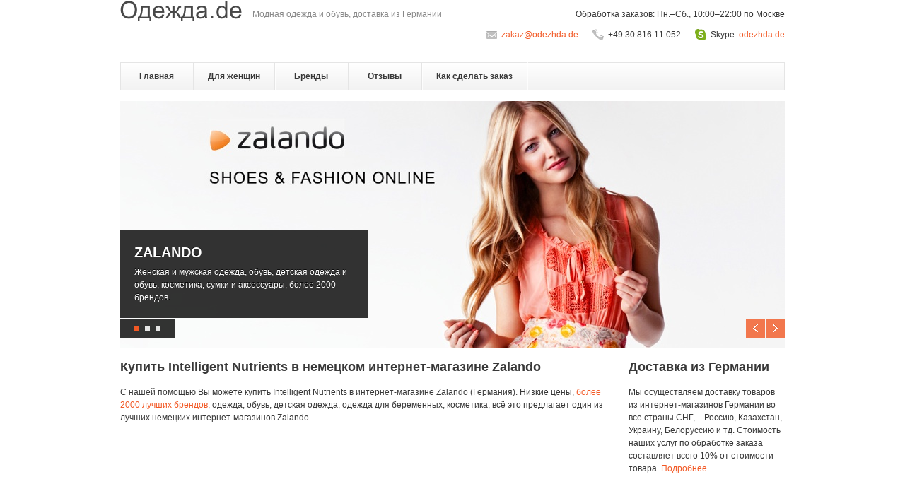

--- FILE ---
content_type: text/html; charset=UTF-8
request_url: https://www.odezhda.de/intelligent-nutrients-internet-magazin/896
body_size: 6206
content:
<!DOCTYPE HTML>
<!--[if IE 8]> <html class="ie8 no-js"> <![endif]-->
<!--[if (gte IE 9)|!(IE)]><!--> <html class="no-js"> <!--<![endif]-->
<head>
	
	
<!-- Yandex.Metrika counter -->
<script type="text/javascript" >
   (function(m,e,t,r,i,k,a){m[i]=m[i]||function(){(m[i].a=m[i].a||[]).push(arguments)};
   m[i].l=1*new Date();k=e.createElement(t),a=e.getElementsByTagName(t)[0],k.async=1,k.src=r,a.parentNode.insertBefore(k,a)})
   (window, document, "script", "https://mc.yandex.ru/metrika/tag.js", "ym");

   ym(18209437, "init", {
        clickmap:true,
        trackLinks:true,
        accurateTrackBounce:true
   });
</script>
<noscript><div><img src="https://mc.yandex.ru/watch/18209437" style="position:absolute; left:-9999px;" alt="" /></div></noscript>
<!-- /Yandex.Metrika counter -->


<!-- Global site tag (gtag.js) - Google Analytics -->
<script async src="https://www.googletagmanager.com/gtag/js?id=UA-47974397-9"></script>
<script>
  window.dataLayer = window.dataLayer || [];
  function gtag(){dataLayer.push(arguments);}
  gtag('js', new Date());

  gtag('config', 'UA-47974397-9');
</script>
<!-- /Google Analytics -->	
	
	
	
	<!-- begin meta -->
	<meta charset="utf-8">

<meta name="description" content="Купить Intelligent Nutrients в интернет-магазине Одежда.de | Более 2000 брендов, только оригинальные вещи, низкие цены, быстрая доставка в Россию, Украину, Казахстан и по СНГ. ">
	<meta name="keywords" content="Intelligent Nutrients, купить, интернет-магазин, одежда, обувь, сумки, детская одежда и обувь, odezhda.de">
	<title>Купить Intelligent Nutrients &middot; интернет-магазин Одежда.de Доставка из Германии</title>
    <meta name="viewport" content="width=device-width, initial-scale=1, maximum-scale=1">
	<!-- end meta -->
	
	<!-- begin CSS -->
	<link href="../style.css" type="text/css" rel="stylesheet">
	<!--[if IE]> <link href="../css/ie.css" type="text/css" rel="stylesheet"> <![endif]-->
	<link href="../css/colors/orange.css" type="text/css" rel="stylesheet">
	<!-- end CSS -->
	
	<link href="../images/favicon.ico" type="image/x-icon" rel="shortcut icon">
	
	<!-- begin JS -->
    <!--<script src="//ajax.googleapis.com/ajax/libs/jquery/1.7.2/jquery.min.js"></script>-->
    <!--<script src="js/respond.min.js"></script>-->

    <script src="../js/jquery-1.7.2.min.js" type="text/javascript"></script> <!-- jQuery -->
    <script src="../js/ie.js" type="text/javascript"></script> <!-- IE detection -->
    <script src="../js/jquery.easing.1.3.js" type="text/javascript"></script> <!-- jQuery easing -->
	<script src="../js/modernizr.custom.js" type="text/javascript"></script> <!-- Modernizr -->
    <!--[if IE 8]><script src="../js/respond.min.js" type="text/javascript"></script><![endif]--> <!-- Respond -->
    <!-- begin drop-down menu -->
    <script src="../js/ddlevelsmenu.js" type="text/javascript"></script>
    <script type="text/javascript">
		ddlevelsmenu.setup("nav", "topbar") //ddlevelsmenu.setup("mainmenuid", "topbar|sidebar")
	</script>
    <!-- end drop-down menu -->
    <script src="../js/tinynav.min.js" type="text/javascript"></script> <!-- tiny nav -->
    <script src="../js/jquery.validate.min.js" type="text/javascript"></script> <!-- form validation -->
    <script src="../js/jquery.flexslider-min.js" type="text/javascript"></script> <!-- slider -->
    <script src="../js/jquery.jcarousel.min.js" type="text/javascript"></script> <!-- carousel -->
    <script src="../js/jquery.ui.totop.min.js" type="text/javascript"></script> <!-- scroll to top -->
    <script src="../js/jquery.fancybox.pack.js" type="text/javascript"></script> <!-- lightbox -->
    <script src="../js/jquery.cycle.all.js" type="text/javascript"></script> <!-- entry slider -->
    <script src="../js/jquery.validate.min.js" type="text/javascript"></script> <!-- form validation -->
    <script src="../js/mediaelement-and-player.min.js" type="text/javascript"></script> <!-- Video Player -->
    <script src="../js/jquery.fitvids.js" type="text/javascript"></script> <!-- responsive video embeds -->
    <script src="../js/jquery.tweet.js" type="text/javascript"></script> <!-- Twitter widget -->
    <script src="../js/jquery.touchSwipe.min.js" type="text/javascript"></script> <!-- touchSwipe -->
    <script src="../js/custom.js" type="text/javascript"></script> <!-- jQuery initialization -->
	<!-- end JS -->
</head>

<body>

<!-- Yandex.Metrika counter -->
<script type="text/javascript">
(function (d, w, c) {
    (w[c] = w[c] || []).push(function() {
        try {
            w.yaCounter18209437 = new Ya.Metrika({id:18209437,
                    clickmap:true,
                    trackLinks:true,
                    accurateTrackBounce:true});
        } catch(e) { }
    });

    var n = d.getElementsByTagName("script")[0],
        s = d.createElement("script"),
        f = function () { n.parentNode.insertBefore(s, n); };
    s.type = "text/javascript";
    s.async = true;
    s.src = (d.location.protocol == "https:" ? "https:" : "http:") + "//mc.yandex.ru/metrika/watch.js";

    if (w.opera == "[object Opera]") {
        d.addEventListener("DOMContentLoaded", f);
    } else { f(); }
})(document, window, "yandex_metrika_callbacks");
</script>
<noscript><div><img src="//mc.yandex.ru/watch/18209437" style="position:absolute; left:-9999px;" alt="" /></div></noscript>
<!-- /Yandex.Metrika counter -->

<!-- begin container -->
<div id="outer">
	<!-- begin centered container -->
	<div class="container">
        <!-- begin header -->
        <header id="header">
            <!-- begin header top -->
            <section id="header-top" class="clearfix">
                <!-- begin header left -->
                <div class="one-half">
                    <h1 id="logo"><a href="../"><img src="../images/logo.png" alt="Одежда.de - одежда и обувь из интернет-магазинов Германии"></a></h1>
                    <p id="tagline">Модная одежда и обувь, доставка из Германии</p>
                </div>
                <!-- end header left -->
                
                <!-- begin header right -->
                <div class="one-half column-last">
                    
                    <!-- begin contact info -->
                    <div class="contact-info">
					<p class="businesshours"><script type="text/javascript">document.write('Обработка заказов: Пн.&#150;Сб., 10:00&#150;22:00 по Москве');</script></p>
                    </div>

                    <div class="contact-info">
                        <p class="skype"><script type="text/javascript">document.write('Sk'+'yp'+'e: '+'<a href="sk'+'yp'+'e:'+'o'+'d'+'e'+'z'+'h'+'d'+'a'+'.'+'d'+'e?'+'chat'+'" title="Написать или позвонить через Skype">'+'o'+'d'+'e'+'z'+'h'+'d'+'a'+'.'+'d'+'e'+'<'+'/a>');</script></p>                        
                        <p class="phone"><script type="text/javascript">document.write('+49'+' 30'+' 816.'+'11.'+'052');</script></p>
                        <p class="email"><script type="text/javascript">document.write('<a href="ma'+'il'+'to:'+'z'+'a'+'k'+'a'+'z'+'@'+'o'+'d'+'e'+'z'+'h'+'d'+'a'+'.'+'d'+'e'+'">'+'z'+'a'+'k'+'a'+'z'+'@'+'o'+'d'+'e'+'z'+'h'+'d'+'a'+'.'+'d'+'e'+'<'+'/a>');</script></p>
                    </div>
                    <!-- end contact info -->
                </div>
                <!-- end header right -->
            </section>
            <!-- end header top -->
            
            <!-- begin navigation bar -->
            <section id="navbar" class="clearfix">
                <!-- begin navigation -->
                <nav id="nav">
                    <ul id="navlist" class="clearfix">
                        <li><a href="../">Главная</a></li>
                        <li><a href="#" rel="submenu1">Для женщин</a>
                            <ul id="submenu1" class="ddsubmenustyle">
                            	<li><a href="../zhenskaya-obuv/">Женская обувь</a></li>
                            	<li><a href="../zhenskie-sumki-i-aksessuary/">Сумки и аксессуары</a></li>
                                <li><a href="../odezhda-dlya-beremennyh/">Одежда для беременных</a></li>
                            	<li><a href="../brands/">Бренды</a></li>
                            </ul>
                        </li>
                        <li><a href="../brands/" rel="submenu5">Бренды</a></li>
                        <li><a href="../otzyvy/" rel="submenu6">Отзывы</a></li>
                        <li><a href="../zakaz/" rel="submenu6">Как сделать заказ</a></li>
                    </ul>
                </nav>
                <!-- end navigation -->
 
                
 
            </section>
            <!-- end navigation bar -->
            
        </header>
        <!-- end header -->
        
        <!-- begin content -->
        <section id="content" class="clearfix">
        	<!-- begin slider -->
            <section id="slider-home">
                <div class="flex-container">
                    <div class="flexslider">
                        <ul class="slides">
                            <li>
                                <a href="http://www.zalando.de/" target ="_blank" rel="nofollow"><img src="../images/slider/slide1.jpg" alt="заказать из немецкого интернет-магазина Zalando"></a>
                                <div class="flex-caption">
                                	<h2>ZALANDO</h2>
                                    <p>Женская и мужская одежда, обувь, детская одежда и обувь, косметика, сумки и аксессуары, более 2000 брендов.</p>
                                </div>
                            </li>
                            <li>
                                <a href="http://shop.mango.com/DE/mango" target ="_blank" rel="nofollow"><img src="../images/slider/slide2.jpg" alt="MANGO интернет-магазин"></a>
                                <div class="flex-caption">
                                	<h2>MANGO</h2>
                                    <p>Одежда, обувь, сумки, аксессуары для женщин и мужчин от Mango.</p>
                                </div>
                            </li>
                            <li>
                                <a href="http://www.bershka.com/webapp/wcs/stores/servlet/category/bershkade/de/40109502/31529/Bershka" target ="_blank" rel="nofollow"><img src="../images/slider/slide3.jpg" alt="BERSHKA интернет-магазин"></a>
                                <div class="flex-caption">
                                	<h2>BERSHKA</h2>
                                    <p>Молодёжная одежда. Платья, джинсы, блузы, свитера, юбки от Bershka.</p>
                                </div>
                            </li>
                        </ul>
                    </div>
                </div>
            </section>
            <!-- end slider -->
            
            <div class="clear"></div>
           <div class="three-fourths">

<h2>Купить Intelligent Nutrients в немецком интернет-магазине Zalando</h2>
<p>С нашей помощью Вы можете купить Intelligent Nutrients в интернет-магазине Zalando (Германия). Низкие цены, <a href="../brands/">более 2000 лучших брендов</a>, одежда, обувь, детская одежда, одежда для беременных, косметика, всё это предлагает один из лучших немецких интернет-магазинов Zalando.</p>
            </div>
            <div class="one-fourth column-last">
            	<h2>Доставка из Германии</h2>
            	<p>Мы осуществляем доставку товаров из интернет-магазинов Германии во все страны СНГ, &#150; Россию, Казахстан, Украину, Белоруссию и тд. Стоимость наших услуг по обработке заказа составляет всего 10% от стоимости товара. <a href="../zakaz/">Подробнее...</a></p>
            </div>
            
            <div class="clear"></div>           


        <!-- begin content -->
        <section id="content" class="clearfix">
        	<!-- begin page header -->
            <header id="page-header">
		
<h1 id="page-title">Купить Intelligent Nutrients в немецком интернет-магазине Zalando</h1>
<a href="http://www.zalando.de/intelligent-nutrients/" target ="_blank" rel="nofollow"><img src="../images/brands/zalando.jpg" alt="Купить Intelligent Nutrients в немецком интернет-магазине Zalando"></a>		
		
            	<!--<h1 id="page-title">Одежда для беременных из немецкого интернет-магазина Zalando</h1>
                <img src="../images/brands/zalando.jpg" alt="Женская и мужская одежда и обувь из немецкого магазина Zalando">	 -->
            </header>
            <!-- end page header -->
        	
          



            
            
            <!-- begin infobox -->
            <section>
            	<div class="infobox">
                	<div class="infobox-inner">
                        <a class="button large" href="../brands/">Все бренды</a>
                        <div class="with-button">
                            <h2>Самые лучшие и известные бренды одежды, обуви, аксессуаров</h2>
                            <p>Посмотрите наш каталог брендов чтобы найти именно тот, который вы любите: <a href="http://www.zalando.de/absorba/" target ="_blank" rel="nofollow">детская одежда ABSORBA</a>, <a href="http://www.zalando.de/adax/" target ="_blank" rel="nofollow">Adax сумки</a>, <a href="http://www.zalando.de/adidas/" target ="_blank" rel="nofollow">кроссовки adidas</a>, <a href="http://www.zalando.de/agnes-b/" target ="_blank" rel="nofollow">косметика agnes b.</a>, <a href="http://www.zalando.de/aigle/" target ="_blank" rel="nofollow">Aigle сапоги и одежда</a>, <a href="http://www.zalando.de/aigner/" target ="_blank" rel="nofollow">Aigner сумки</a>, <a href="http://www.zalando.de/airstep/" target ="_blank" rel="nofollow">AirStep обувь</a>, <a href="http://www.zalando.de/airwalk/" target ="_blank" rel="nofollow">Airwalk одежда</a>, <a href="http://www.zalando.de/aldo-brue/" target ="_blank" rel="nofollow">Aldo Brue обувь</a>,<br><a href="http://www.zalando.de/alessandro/" target ="_blank" rel="nofollow">лаки Alessandro</a>, <a href="http://www.zalando.de/alfi/" target ="_blank" rel="nofollow">термос Alfi</a>, <a href="http://www.zalando.de/alpha-industries/" target ="_blank" rel="nofollow"><strong>Alpha Industries куртки</strong></a>, <a href="http://www.zalando.de/american-tourister/" target ="_blank" rel="nofollow">American Tourister чемодан</a>, <a href="http://www.zalando.de/and1/" target ="_blank" rel="nofollow">кроссовки AND1</a>, <a href="http://www.zalando.de/andrea-morelli/" target ="_blank" rel="nofollow"><strong>обувь Andrea Morelli</strong></a>, <a href="http://www.zalando.de/animal/" target ="_blank" rel="nofollow">Animal одежда</a>, <a href="http://www.zalando.de/anne-semonin/" target ="_blank" rel="nofollow"><strong>Anne Semonin купить</strong></a>, <a href="http://www.zalando.de/antony-morato/" target ="_blank" rel="nofollow"><strong>куртка Antony Morato одежда</strong></a>, <a href="http://www.zalando.de/arche/" target ="_blank" rel="nofollow"><strong>Arche обувь</strong></a>, <a href="http://www.zalando.de/apriori/" target ="_blank" rel="nofollow"><strong>Apriori одежда</strong></a>, <a href="http://www.zalando.de/ash/" target ="_blank" rel="nofollow"><strong>Ash обувь</strong></a>, <a href="http://www.zalando.de/azzaro/" target ="_blank" rel="nofollow"><strong>обувь, сумки Azzaro</strong></a>, <a href="http://www.zalando.de/baldan/" target ="_blank" rel="nofollow"><strong>Baldan обувь</strong></a>, <a href="http://www.zalando.de/bandolera/" target ="_blank" rel="nofollow"><strong>одежда Bandolera</strong></a>, <a href="http://www.zalando.de/barbour/" target ="_blank" rel="nofollow"><strong>Barbour куртки</strong></a></p>
                        </div>
                        <a class="button large mobile-button" href="#">Learn More</a>
                    </div>
                </div>
            </section>
            <!-- end infobox -->
            


            <!-- begin selected projects -->
            <section>
            	<h2>Новинки</h2>

                <!-- begin project carousel -->
                <ul class="project-carousel">
                    <li class="entry">
			<div class="entry-image">
			<a href="http://www.zalando.de/premium-damen/essentiel-antwerp/" target ="_blank" rel="nofollow" title=""><span class="overlay link"></span><img src="../images/slider/slides2/slide1.jpg" alt=""></a>
			</div>
		    </li>
                        
                    <li class="entry">
                        <div class="entry-image">
			<a href="http://www.zalando.de/premium-damen/ugg-australia/" target ="_blank" rel="nofollow" title=""><span class="overlay link"></span><img src="../images/slider/slides2/slide2.jpg" alt=""></a>
			</div>
		    </li>
                    
                    <li class="entry">
                        <div class="entry-image">
			<a href="http://www.zalando.de/premium-damen-home/" target ="_blank" rel="nofollow" title=""><span class="overlay link"></span><img src="../images/slider/slides2/slide3.jpg" alt=""></a>
			</div>
                        </li>
                                   
                    <li class="entry">
                        <div class="entry-image">
			<a href="http://www.zalando.de/damenbekleidung/vero-moda/" target ="_blank" rel="nofollow" title="Одежда Vero Moda"><span class="overlay link"></span><img src="../images/slider/slides2/slide4.jpg" alt="Одежда Vero Moda"></a>
			</div>
                        </li>
                    <!-- begin row 2 -->
                    <li class="entry">
			<div class="entry-image">
				<a href="http://www.zalando.de/damenschuhe/zign/" target ="_blank" rel="nofollow" title="Обувь Zign"><span class="overlay link"></span><img src="../images/slider/slides2/slide5.jpg" alt="Обувь Zign"></a>
			</div>
			</li>
                                        
                    <li class="entry">
			<div class="entry-image">
				<a href="http://www.zalando.de/kinderbekleidung/" target ="_blank" rel="nofollow" title="Детская одежда"><span class="overlay link"></span><img src="../images/slider/slides2/slide6.jpg" alt="Детская одежда"></a>
			</div>
			</li>
        
                    <li class="entry">
			<div class="entry-image">
				<a href="http://www.zalando.de/taschen-accessoires-taschen-damen/liebeskind-berlin/" target ="_blank" rel="nofollow" title="Сумки Liebeskind"><span class="overlay link"></span><img src="../images/slider/slides2/slide7.jpg" alt="Сумки Liebeskind"></a>
			</div>
			</li>
            
                    <li class="entry">
			<div class="entry-image">
				<a href="http://www.zalando.de/damen-accessoires/chaingang/" target ="_blank" rel="nofollow" title="Украшения Chaingang"><span class="overlay link"></span><img src="../images/slider/slides2/slide8.jpg" alt="Украшения Chaingang"></a>
			</div>
			</li>
                </ul>
                <!-- end project carousel -->
            </section>
            <!-- end selected projects -->


            <!-- begin newsletter -->
            <section class="one-half">
                <h2>Подписка на новости</h2>
                <div id="newsletter-wrap">
                    <p>Подпишитесь на нашу рассылку, чтобы получать самые последние новости о новинках и скидках.</p>
                    <div class="notification-box notification-box-success" style="display: none;">
                        <p>Вы успешно подписаны на наши новости.</p>
                        <a href="#" class="notification-close notification-close-success">x</a>
                    </div>

                    <div class="notification-box notification-box-error" style="display: none;">
                        <p>Your email address couldn't be subscribed because a server error occurred. Please try again later.</p>
                        <a href="#" class="notification-close notification-close-error">x</a>
                    </div>
                    <form id="newsletter-form" class="content-form clearfix" action="#" method="post">
                        <input id="subscribe" class="button" type="submit" name="subscribe" value="Подписка">
                        <input id="newsletter" type="email" name="newsletter" placeholder="Введите ваш e-mail адрес здесь &hellip;" class="required">
                    </form>
                    <p class="tip"><span class="note">&#42;</span> Проверьте папку спам, если наши сообщения до вас не доходят.</p>
                </div>
            </section>
            <!-- end newsletter -->
            
            <!-- begin testimonials -->
            <section class="one-half column-last">
                <h2>Отзывы клиентов <span class="more">&ndash; <a href="../otzyvy/">просмотреть все отзывы &raquo;</a></span></h2> 
                
                <!-- begin testimonial carousel -->
                <ul class="testimonial-carousel">
                    <li>
                        <blockquote class="speech-bubble">
                            <div class="quote-content">
                                <p>Заказала лакосту мужу и детские вещи. Все отправили очень быстро. К удивлению в посылке был маленький сюрприз - пакетик немецких леденцов. Очень удивило такое отношение к клиенту. Рекомендую этот сайт всем.</p>
                                <span class="quote-arrow"></span>
                            </div>
                            <div class="quote-meta">Марианна. А<br>
                                <span class="grey-text">Москва</span>
                            </div>
                        </blockquote>
                    </li>
                    <li>
                        <blockquote class="speech-bubble">
                            <div class="quote-content">
                                <p>Отличный сервис с низкими ценами! Получила посылку через 2 недели после заказа, все в порядке. Спасибо.</p>
                                <span class="quote-arrow"></span>
                            </div>
                            <div class="quote-meta">Жанна. П<br>
                                <span class="grey-text">Москва</span>
                            </div>
                        </blockquote>
                    </li>
                    <li>
                        <blockquote class="speech-bubble">
                            <div class="quote-content">
                                <p>Просто огромный выбор обуви, глаза разбегаются. Я уже раз 5 заказывала на пару с подругой. Очень довольна вашей работой и переводом описания товара.</p>
                                <span class="quote-arrow"></span>
                            </div>
                            <div class="quote-meta">Светлана. М<br>
                                <span class="grey-text">Киев</span>
                            </div>
                        </blockquote>
                    </li>
                </ul>
                <!-- end testimonial carousel -->
            </section>
            <!-- end testimonials -->
        </section>
        <!-- end content -->             
	</div>
    <!-- end centered container -->
    
	<!-- begin footer -->
	<footer id="footer">
    	<div class="container">

                
            <!-- begin footer top -->

            <!-- end footer top -->


            <!-- begin footer bottom -->
            <div id="footer-bottom">
            	<div class="one-half">
                	<p>Copyright &copy; 2013&#150;2019 Одежда.de</p>
                </div>

                <div class="one-half column-last">
                	<nav id="footer-nav">
                        <ul>
                            <li><a href="../sitemap/">Sitemap</a></li>
                        </ul>
                    </nav>
                </div>
            </div>
            <!-- end footer bottom -->
        </div>
	</footer>
	<!-- end footer -->
</div>
<!-- end container -->
</body>
</html>

--- FILE ---
content_type: text/css
request_url: https://www.odezhda.de/style.css
body_size: 8079
content:
@charset "utf-8";
/* CSS Document */


/* ---------------------------------------------------------------------- */
/* Theme Information
/* ----------------------------------------------------------------------
Name: Finesse
Description: Responsive Business Theme
Version: 2.2.2
Author: Ixtendo
Author URI: http://www.ixtendo.com
------------------------------------------------------------------------- */


/* ---------------------------------------------------------------------- */
/* Imported Stylesheets (Their order is important.)
/* ---------------------------------------------------------------------- */
@import url(http://fonts.googleapis.com/css?family=Metrophobic); 
@import url(http://fonts.googleapis.com/css?family=Open+Sans:400,700,300italic,400italic,600italic,700italic,300,600,800,800italic);
@import url(http://fonts.googleapis.com/css?family=Tinos:400,700,400italic,700italic);

@import url('css/html5-reset.css');

@import url('css/polyglot-language-switcher.css');
@import url('css/flexslider.css');
@import url('css/jquery.fancybox.css');
@import url('css/mediaelementplayer.css');

@import url('css/shortcodes.css');


/* ---------------------------------------------------------------------- */
/* Finesse Styles
/* ----------------------------------------------------------------------
TABLE OF CONTENTS

-Generic
-Containers
-Headings
-Links
-Text & Content Blocks
-Header
	-Logo & Tagline
	-Contact Info
-Navigation Bar
-Forms
-Homepage
-Icon Boxes
-Carousel
-Portfolio & Blog
-Portfolio
-Blog
-Columns
-Footer
-Widgets
-Scroll to Top
-Error Page
-Search Results
-Pagination
-Tables
-About Us
-Clients
-Media Queries
------------------------------------------------------------------------- */


/* ---------------------------------------------------------------------- */
/* Generic
/* ---------------------------------------------------------------------- */
* {
	margin: 0;
	padding: 0;
	outline: none;
}

body {
	font-family: 'Open Sans', sans-serif;
	font-size: 12px;
	line-height: 1.5em; /* 18px */
	color: #383838;
	background-color: #fff;
	background-image: none;
	background-repeat: repeat;
	background-position: left top;
	/* Fix for webkit rendering */
	-webkit-font-smoothing: antialiased; 
	-webkit-text-size-adjust: 100%;
}

iframe, img, video, audio {
	display: block;	
}

/*img,*/ embed, object, video { /* Note: keeping IMG here will cause problems if you're using foreground images as sprites. */
	max-width: 100%;
}

video {
	width: 100%;
    height: auto;
}

ul {
	list-style: none;	
}

/* Clearfix */

.clear {
	clear: both;
	display: block;
	height: 0;
	overflow: hidden; 
	visibility: hidden;
	width: 0;
}

/* ---------------------------------------------------------------------- */
/* Containers
/* ---------------------------------------------------------------------- */
#wrap {
	border-top: 5px solid #383838;
	padding-top: 30px;
	overflow: hidden;
}

.container {
	width: 940px;
	margin: 0 auto;
}

/* ---------------------------------------------------------------------- */
/* Headings
/* ---------------------------------------------------------------------- */
h1, h2, h3, h4, h5, h6 {
	margin-bottom: 15px;
}

h1#page-title {
    padding: 25px 0;	
	border-bottom: 1px solid #e5e5e5;
}

h1 {
	font-family: 'Open Sans', sans-serif;
	font-weight: 300;
	font-size: 2.333em; /* 28px */
	line-height: 1.214em; /* 34px/28px */
}

h2 {
	font-family: 'Open Sans', sans-serif;
	font-weight: bold;	
	font-size: 1.5em; /* 18px */
	line-height: 1.333em; /* 24px/18px */
}

h3 {
	font-family: 'Open Sans', sans-serif;
	font-weight: 600;
	font-size: 1.333em; /* 16px */	
	line-height: 1.375em; /* 22px/16px */
}

h4 {
	font-family: 'Open Sans', sans-serif;
	font-weight: 600;
	font-size: 1.166em; /* 14px */	
	line-height: 1.428em; /* 20px/14px */	
}

h5 {
	font-family: 'Open Sans', sans-serif;
	font-weight: normal;
	font-size: 1.083em; /* 13px */	
	line-height: 1.461em; /* 19px/13px */		
}

h6 {
	font-family: 'Open Sans', sans-serif;
	font-weight: bold;
	font-size: 1em; /* 12px */	
	line-height: 1.5em; /* 18px */		
}

/* ---------------------------------------------------------------------- */
/* Links
/* ---------------------------------------------------------------------- */
a, a > * {
	text-decoration: none;
}

a, a > *,
.button,
.jcarousel-prev, .jcarousel-next {
	-webkit-transition: color 0.2s ease, background-color 0.2s ease, border 0.2s ease, opacity 0.2s ease-in-out;
	-moz-transition: color 0.2s ease, background-color 0.2s ease, border 0.2s ease, opacity 0.2s ease-in-out;
	-ms-transition: color 0.2s ease, background-color 0.2s ease, border 0.2s ease, opacity 0.2s ease-in-out;
	-o-transition: color 0.2s ease, background-color 0.2s ease, border 0.2s ease, opacity 0.2s ease-in-out;
	transition: color 0.2s ease, background-color 0.2s ease, border 0.2s ease, opacity 0.2s ease-in-out;	
}

a:hover, a > * {
	color: #383838;	
}

/* ---------------------------------------------------------------------- */
/* Text & Content Blocks
/* ---------------------------------------------------------------------- */
p {
	margin-bottom: 20px;
}

section,
#page-header,
#sidebar {
	margin-bottom: 40px;
}

.float-left {
	float: left;	
}

.float-right {
	float: right;	
}

.tip, caption, .caption {
	color: #999;
	font-size: 0.916em; /* 11px */
	font-style: italic;	
}

.grey-text {
	color: #999;	
}

.invisible {
	display: none !important;	
}

hr {
	background-color: #e5e5e5;
	color: #e5e5e5;
	border: none;
	height: 1px;
	clear: both;
	margin: 40px 0;
}

mark {
	font-style: normal;
    font-weight: normal;	
}

.intro {
	font-weight: 600;
	font-size: 1.083em; /* 13px */
}

.note {
	color: #f25824;	
}

/* ---------------------------------------------------------------------- */
/* Header
/* ---------------------------------------------------------------------- */
#header-top {
	margin-bottom: 30px;
}

#header-top .one-half.column-last {
	float: right;
}

/* Logo & Tagline */

#logo {
	font: 2.666em/1em 'Metrophobic', sans-serif; /* 32px */
	float: left;
	text-transform: lowercase;
	margin-right: 15px;
	margin-bottom: 0;
}

#logo a {
	display: block;
	color: #383838;
}

#tagline {
	float: left;
	margin-top: 11px;
	margin-bottom: 0;
	color: #888;
}

/* Contact Info */

#header .contact-info {
	float: right;	
	margin-top: 11px;
}

#header .contact-info p {
	float: right;
	background-repeat: no-repeat;
	background-position: left center;
	margin-left: 20px;
	margin-bottom: 0;
}

#header .contact-info .email {
	background-image: url(images/contact/mail.png);
	padding-left: 21px;
}

#header .contact-info .phone {
	background-image: url(images/contact/phone.png);
	padding-left: 22px;
}

#header .contact-info .skype {
	background-image: url(images/contact/skype.png);
	padding-left: 22px;
}
/* ---------------------------------------------------------------------- */
/* Navigation Bar
/* ---------------------------------------------------------------------- */
#navbar {
	border: 1px solid #e5e5e5;
	margin-bottom: 15px;
	background: #ffffff; /* Old browsers */
	background: -moz-linear-gradient(top,  #ffffff 0%, #f2f2f2 100%); /* FF3.6+ */
	background: -webkit-gradient(linear, left top, left bottom, color-stop(0%,#ffffff), color-stop(100%,#f2f2f2)); /* Chrome,Safari4+ */
	background: -webkit-linear-gradient(top,  #ffffff 0%,#f2f2f2 100%); /* Chrome10+,Safari5.1+ */
	background: -o-linear-gradient(top,  #ffffff 0%,#f2f2f2 100%); /* Opera 11.10+ */
	background: -ms-linear-gradient(top,  #ffffff 0%,#f2f2f2 100%); /* IE10+ */
	background: linear-gradient(top,  #ffffff 0%,#f2f2f2 100%); /* W3C */
	filter: progid:DXImageTransform.Microsoft.gradient( startColorstr='#ffffff', endColorstr='#f2f2f2',GradientType=0 ); /* IE6-9 */
}

/* Navigation */

#nav {
	float: left;
	height: 3.166em; /* 38px */
	position: relative;
	top: -1px;
	left: -1px;
}

/* Navigation List */

ul#navlist li {
	float: left;
	min-width: 8.666em; /* 104px */
}

ul#navlist li a { 
	display: block;
	font-weight: bold;
	padding: 10px 20px;	
	text-align: center;
	color: #383838;
	border: 1px solid #e5e5e5;
	border-left: none;
	box-shadow: 1px 0 rgba(255,255,255,0.75);
}

ul#navlist li:first-child a { 
	border-left: 1px solid #e5e5e5;
}

ul#navlist li.current a, .no-touch ul#navlist li a:hover, ul#navlist li a.selected {
	color: #fff;
}

.no-touch ul#navlist li a:hover, ul#navlist li a.selected {
	background-color: #383838 !important;
	border-color: #383838 !important;
}

/* Drop-Down Menus */

.ddsubmenustyle, .ddsubmenustyle div {
	position: absolute;
	left: 0;
	top: 0;
	visibility: hidden;
	z-index: 100;
}

.ddsubmenustyle > ul {
	top: -1px !important;
}

.ddsubmenustyle ul {
	position: absolute;
	left: 0;
	top: 0;
	width: 200px;
}

.ddsubmenustyle li a {
	display: block;
	color: #fff;
	background-color: #383838;
	padding: 8px 15px;
	border-top: 1px solid #4d4d4d;
	border-bottom: 1px solid #262626;
}

.ddsubmenustyle > ul > li:first-child a {	
	border-top: none;
}

/* Neutral CSS */

.ddiframeshim {
	position: absolute;
	z-index: 500;
	background: transparent;
	border-width: 0;
	width: 0;
	height: 0;
	display: block;
}

/* Tiny Nav */

.tinynav { 
	display: none; 
	height: 2.333em; /* 28px */
	padding: 0.416em 10px; /* 5px 10px */
	margin: 0.416em 14px; /* 5px 14px */
	background-color: #e5e5e5;
	border: none;
}

.tinynav option {
	padding: 5px 10px;
}

/* ---------------------------------------------------------------------- */
/* Forms
/* ---------------------------------------------------------------------- */
input, textarea, select {
	font-family: inherit;
	font-size: inherit;
	line-height: inherit;
	color: inherit;
	-webkit-appearance: none; /* Fix for Mobile Safari */
}

/* Fix for Mobile Safari */
input[type="checkbox"] { 
	-webkit-appearance: checkbox; 
}

input[type="radio"] { 
	-webkit-appearance: radio; 
}

input {
	line-height: normal;	
}

textarea {
	overflow: auto; /* removes scrollbar in IE */	
}

input[type="submit"] {
	width: auto;
}

::-webkit-input-placeholder { /* Chrome, Safari */
	color: #999;
}

/* Firefox */
:-moz-placeholder { 
   color: #999;
}

::-moz-focus-inner { /* removes the extra padding and dotted border on buttons in Firefox */	      
	padding: 0;         
	border: none;
}

/* Search Form */

#search-form {
	float: right;	
	position: relative;
	margin: 5px 14px 5px 20px;
}

/* Initial */

#s {
	position: absolute;
	top: 0;
	right: 0;
	width: 174px;
	height: 1.333em; /* 16px */
	padding: 0.5em 36px 0.5em 10px; /* 6px 36px 6px 10px */
	border: none;
	background-color: #e5e5e5;
}

.small-search {
    width: 200px !important;
    padding-right: 10px !important;
    top: 38px !important;
    z-index: 10;
}

#s::-webkit-input-placeholder { /* Chrome, Safari */
	color: #888;
}

#s:-moz-placeholder { /* Firefox */
   color: #888;
}

#search-submit {
	position: absolute;
	top: 0;
	right: 0;
	width: 36px;
	height: 2.333em; /* 28px */
	background: url(images/search.png) no-repeat center center; 
	border: none;
	text-indent: -10000em;
	background-color: #e5e5e5;	
	cursor: pointer;
}

/* Newsletter Form */

#newsletter-wrap {
    padding-top: 25px;
	border-top: 1px solid #e5e5e5;
}

#newsletter-form input#newsletter {
	float: left;
	width: 74.347%; /* 342px/460px */
	margin-right: 10px;
}

#newsletter-form input.button {
	float: right;
	margin-right: 0;
	margin-bottom: 5px;
}

#newsletter-wrap .tip {
	margin-top: 7px;
}

/* Content Form */

.content-form p {
    margin-bottom: 10px;
}

.content-form input, .content-form textarea, .content-form select {
	background-color: #f7f7f7;	
	border: 1px solid #e5e5e5;
	padding: 6px 10px;
	border-radius: 0;
}

.content-form input:hover, .content-form textarea:hover, .content-form select:hover {
	border-color: #d9d9d9;
}

.content-form input:focus, .content-form textarea:focus, .content-form select:focus {
	border-color: #ccc;
}

.content-form input {
	width: 50%;
}

.content-form label, .content-form input, .content-form textarea, .content-form select {
    margin-bottom: 5px;
}

.content-form label {
	display: block;
	clear: both;
}

.content-form .error {
	color: #f25824;
}

.content-form textarea, .content-form select {
	width: 60%;
	height: 160px;
}

.content-form input[type="file"] {
    padding: 0;
    border: none;
}

/* Comment Form */

#comment-form p {
    margin-bottom: 10px;
}

#comment-form input, #comment-form textarea {
	background-color: #f7f7f7;	
	border: 1px solid #e5e5e5;
	padding: 6px 10px;
	border-radius: 0;
}

#comment-form input:hover, #comment-form textarea:hover {
	border-color: #d9d9d9;
}

#comment-form input:focus, #comment-form textarea:focus {
	border-color: #ccc;
}

#comment-form input {
	width: 50%; 
}

#comment-form label, #comment-form input, #comment-form textarea {
    margin-bottom: 5px;
}

#comment-form label {
	display: block;
	clear: both;
}

#comment-form .error {
	color: #f25824;
}

#comment-form textarea {
	width: 60%;
	height: 160px;
}

/* ---------------------------------------------------------------------- */
/* Homepage
/* ---------------------------------------------------------------------- */
#slider-home {
	margin-bottom: 15px;
}

/* ---------------------------------------------------------------------- */
/* Icon Boxes
/* ---------------------------------------------------------------------- */
.iconbox {
	text-align: center;	
	margin-bottom: 20px;
}

.iconbox h4 a {
	color: #383838;
}

.iconbox-icon {
	display: block;
	height: 42px;
	margin: 0 auto 20px;
	background-repeat: no-repeat;
}

.iconbox.computer .iconbox-icon {
	background-image: url(images/icon-boxes/computer.png);
	width: 44px;
}

.iconbox.mouse .iconbox-icon {
	background-image: url(images/icon-boxes/mouse.png);
	width: 28px;
}

.iconbox.applications .iconbox-icon {
	background-image: url(images/icon-boxes/applications.png);
	width: 50px;
}

.iconbox.cog .iconbox-icon {
	background-image: url(images/icon-boxes/cog.png);
	width: 42px;
}

.iconbox.globe .iconbox-icon {
	background-image: url(images/icon-boxes/globe.png);
	width: 32px;
}

.iconbox.write .iconbox-icon {
	background-image: url(images/icon-boxes/write.png);
	width: 42px;
}

.iconbox.address-book .iconbox-icon {
	background-image: url(images/icon-boxes/address-book.png);
	width: 34px;
}

.iconbox.chemical .iconbox-icon {
	background-image: url(images/icon-boxes/chemical.png);
	width: 24px;
}

/* ---------------------------------------------------------------------- */
/* Carousel
/* ---------------------------------------------------------------------- */
h2 span.more {
	font-weight: normal;
	font-size: 0.666em; /* 12px/18px */	
	line-height: 1.5em; /* 18px/12px */
}

h2 span.more a {
	font-style: italic;
}

.jcarousel-container {
	max-width: 100%;
	padding-top: 25px;
	border-top: 1px solid #e5e5e5;
}

.jcarousel-clip {
	overflow: hidden;
	width: 100%;
}

.iconbox-carousel > li,
.project-carousel > li,
.post-carousel > li {
	float: left;
	width: 220px;
	margin-right: 20px;
}

.jcarousel-prev, .jcarousel-next {
	position: absolute;
    top: -35px;
    width: 19px;
    height: 19px;
    cursor: pointer;
    background-color: #bfbfbf;
	background-image: url(images/carousel-arrows.png);
	background-repeat: no-repeat;
}

.jcarousel-prev {
	right: 20px;
	background-position: 7px 5px;
}

.jcarousel-next {
	right: 0;
	background-position: -18px 5px;	
}

.jcarousel-prev-disabled, .jcarousel-prev-disabled:hover, .jcarousel-prev-disabled:focus,
.jcarousel-next-disabled, .jcarousel-next-disabled:hover, .jcarousel-next-disabled:focus {
	background-color: #d9d9d9 !important;
	cursor: default;
}

/* ---------------------------------------------------------------------- */
/* Portfolio & Blog
/* ---------------------------------------------------------------------- */
.entry-image,
.entry-video,
.entry-audio,
.entry-slider {
	margin-bottom: 20px;
}

.entry-image > a,
.entry-slider > ul > li > a {
	display: block;	
	position: relative; /* sets the initial position for the overlay */
}

.entry-image,
.entry-slider > ul > li {
	background-color: #fff;
}

.entry-image {
	display: inline-block;
}

.entry-image,
.entry-image img,
.entry-slider,
.entry-slider img {
	max-width: 100%;	
}

.entry-title a {
   color: #383838; 
}

/* Overlay */

.entry-image > a .overlay, 
.entry-slider > ul > li > a .overlay {
	opacity: 0;
	filter: alpha(opacity=0);
    z-index: 0; /* for Opera */
}

.entry-image > a:hover .overlay, 
.entry-slider > ul > li > a:hover .overlay {
	opacity: 1;
	filter: alpha(opacity=100);
    z-index: 1; /* for Opera */
}

.overlay {
	display: block;
	background-color: rgba(0,0,0,0.3);
	background-repeat: no-repeat;
	background-position: center center;
	width: 100%;
	height: 100%;
	position: absolute;
	top: 0;
	left: 0;
}

.overlay.zoom {
	background-image: url(images/overlay-zoom.png);
}

.overlay.link {
	background-image: url(images/overlay-link.png);
}

/* Entry Slider */

.entry-slider {
	position: relative; /* sets the initial position for the entry slider arrows */	
}

.entry-slider-nav a {
	position: absolute;
    top: 50%; 
	margin-top: -13px;
    width: 23px;
    height: 27px;
    cursor: pointer;
	background-image: url(images/slider/arrows.png);
	background-repeat: no-repeat;
	z-index: 10;
	text-indent: -10000em;
}

.entry-slider-nav a.prev {
	left: 0;
	background-position: 8px 7px;
}

.entry-slider-nav a.next {
	right: 0;
	background-position: -19px 7px;	
}

.entry-slider-nav a.disabled:link, .entry-slider-nav a.disabled:visited, 
.entry-slider-nav a.disabled:hover, .entry-slider-nav a.disabled:active {
	background-color: rgba(0,0,0,0.6);
	cursor: default;
}

/* ---------------------------------------------------------------------- */
/* Portfolio
/* ---------------------------------------------------------------------- */
.project-carousel > li {
	text-align: center;	
}

/* Portfolio Gallery */

ul.portfolio-grid {
	margin-right: -20px;
}

ul.portfolio-grid > li {
	margin-bottom: 20px;
	text-align: center;
}

ul.portfolio-grid > li.one-fourth {
	float: left;
	width: 220px;
	height: 223px;
	margin-right: 20px;
}

/* Filter */

#filter {
	margin-bottom: 40px;	
}

#filter > span {
	margin: 5px 10px 5px 0;
}

#filter ul, #filter li {
	display: inline-block;
}

#filter li {
	margin: 5px 5px 5px 0;	
}

#filter li, #filter > span {
	vertical-align: middle;	
}

#filter a {
	display: block;
	line-height: normal;
	color: #383838;
	background-color: #e5e5e5;
	padding: 5px 10px;
}

#filter a:hover, #filter li.active a {
	color: #fff;
}

/* ---------------------------------------------------------------------- */
/* Blog
/* ---------------------------------------------------------------------- */
.post-carousel .entry-meta {
	width: 40px;
	margin-right: 10px;	
}

.entry-meta {
	width: 100px;
	margin-right: 20px;
	float: left;
	font-size: 0.916em; /* 11px */
	line-height: 1.272em; /* 14px/11px */
	color: #888;
}

.entry-meta .title {
	font-weight: bold;	
	font-style: normal;
}

.entry-meta .title {
	color: #383838;	
}

a.post-format-wrap,
.entry-meta > span {
	display: block;	
}

.entry-meta > span {
	margin-bottom: 5px;	
	font-style: italic;
}

.post-format {
	display: block;
	width: 36px;
	height: 36px;
	margin-bottom: 10px !important;
	background-repeat: no-repeat;
	background-position: center center;
	background-color: #bfbfbf;	
	text-indent: -10000em;
}

.post-format.standard {
	background-image: url(images/blog/post-standard.png);
}

.post-format.image {
	background-image: url(images/blog/post-image.png);
}

.post-format.gallery {
	background-image: url(images/blog/post-gallery.png);
}

.post-format.video {
	background-image: url(images/blog/post-video.png);
}

.post-format.audio {
	background-image: url(images/blog/post-audio.png);
}

.post-format.quote {
	background-image: url(images/blog/post-quote.png);
}

.post-format.link {
	background-image: url(images/blog/post-link.png);
}

.post-format.aside {
	background-image: url(images/blog/post-aside.png);
}

.entry-body {
	overflow: hidden;	
}

.blog-entry-list .entry {
	border-top: 1px solid #e5e5e5;
	padding-top: 40px;	
}

.blog-entry-list .entry:first-child {
    border: none;
	padding: 0;
}

.blog-entry-list .entry, .blog-entry-single .entry {
    margin-bottom: 20px;
}

/* Comments */

#comments {
    padding-top: 40px;	
	border-top: 1px solid #e5e5e5;
	margin-bottom: 20px;
}

/* Comments Header */

#comments h3 {
	margin-bottom: 20px;
}

/* Comment List */

ol.comment-list, ol.children {
	list-style: none;
}

#comment-1 {
	border-top: none;	
}

li.comment .comment-wrap {
	padding: 20px 0;
	border-top: 1px dotted #ccc;	
}

li.comment ol.children {
	margin-left: 65px;	
}

/* Comment List Content */

ol.comment-list .avatar-wrap {
	float: left;
	margin-right: 15px;
}

ol.comment-list .avatar-wrap a.comment-edit-link {
	display: block;
	margin-top: 10px;
	text-align: center;
	font-style: italic;
}

ol.comment-list .comment-details {
	overflow: hidden;
}

ol.comment-list .comment-author {
	font-weight: bold;	
}

ol.comment-list .comment-author a {
    color: #383838;
}

ol.comment-list .comment-meta {
	margin-bottom: 15px;	
	color: #888;
	font-style: italic;
}

ol.comment-list .comment-reply-link {
	font-style: italic;
}

/* Respond (Leave a Comment) */

#respond {
    padding-top: 40px;	
	border-top: 1px solid #e5e5e5;
}

#reply-title small {
	float: right;
	margin-top: 2px;
	font-size: 0.75em; /* 12px/16px */
	line-height: 1.5em; /* 18px/12px */
	font-weight: normal;
	font-style: italic;
}

/* ---------------------------------------------------------------------- */
/* Columns
/* ---------------------------------------------------------------------- */
.one-half, .one-third, .one-fourth, .two-thirds, .three-fourths {
	display: inline;
	float: left;
    margin-right: 2%;
}

.one-half {
	width: 49%;	
	max-width: 460px;
}

.one-third {
	width: 32%;	
	max-width: 300px;
}

.one-fourth {
	width: 23.5%;	
	max-width: 220px;
}

.two-thirds {
	width: 66%;	
	max-width: 620px;	
}

.three-fourths {
	width: 74.5%;	
	max-width: 700px;	
}

.column-last { 
	margin-right: 0 !important;
}

/* ---------------------------------------------------------------------- */
/* Footer
/* ---------------------------------------------------------------------- */
#footer {
	color: #999;
	background-color: #383838;	
	border-top: 5px solid #e5e5e5;
	margin-top: 60px;
}

#footer h2,
#footer h3 {
	color: #e5e5e5;	
}

#footer h3 {
	padding-bottom: 10px;
	border-bottom: 1px solid #4c4c4c;	
	margin-bottom: 25px;
}

#footer-top {
	overflow: hidden;	
	padding: 36px 0 20px;
}

#footer-top a:hover {
	color: #e5e5e5;
}

#footer-bottom {
	overflow: hidden;
	padding: 25px 0;
	border-top: 1px solid #4c4c4c;	
	font-size: 0.916em; /* 11px */
}

#footer-bottom a {
	color: #bfbfbf;
}

#footer-bottom p {
	margin: 0;
}

#footer-nav ul {
	text-align: right;
}

#footer-nav ul li {
	display: inline;	
}

/* ---------------------------------------------------------------------- */
/* Widgets
/* ---------------------------------------------------------------------- */
.widget {
	margin-bottom: 20px;
}

#sidebar .widget {
	margin-bottom: 30px;
}

/* Latest Posts */

.latest-posts li {
	background: url(images/footer/pencil-footer.png) no-repeat left 0.333em; /* 4px */
	padding-left: 21px;	
	margin-bottom: 20px;
}

.latest-posts li > a {
	display: block;
}

.latest-posts li > span {
	display: block;
	font-size: 0.916em; /* 11px */
	margin-top: 5px;
	font-style: italic;
}

/* Twitter */

.twitter-widget ul li {
	background: url(images/footer/twitter-bullet-footer.png) no-repeat left 0.333em; /* 4px */
	padding-left: 26px;
	margin-bottom: 20px;	
	word-wrap: break-word; /* for Chrome */
}

.twitter-widget ul li > span {
	display: block;
}

.tweet_time {
	font-size: 0.916em; /* 11px */
	margin-top: 5px;
	font-style: italic;
}

#footer-top .tweet_time a {
	color: #bfbfbf;
}

/* Flickr */

.flickr-widget ul {
	margin-right: -5px;
}

.flickr-widget ul li {
	float: left;
	margin: 0 5px 5px 0;
}

.flickr-widget ul img {
	width: 70px;
	height: 70px;
}

/* Contact Info */

.contact-info p {
    background-repeat: no-repeat;
    padding-left: 23px;
	margin-bottom: 15px;
}

.contact-info .address {
	background-image: url(images/contact/home.png);
	background-position: left 0.083em; /* 1px */
}

#footer .contact-info .address {
	background-image: url(images/footer/contact/home-footer.png);
}

.contact-info .phone {
	background-image: url(images/contact/phone.png);
	background-position: left 0.083em; /* 1px */
}

#footer .contact-info .phone {
	background-image: url(images/footer/contact/phone-footer.png);
}

.contact-info .email {
	background-image: url(images/contact/mail.png);
	background-position: left 0.25em; /* 3px */
}

#footer .contact-info .email {
	background-image: url(images/footer/contact/mail-footer.png);
}

.contact-info .business-hours {
	background-image: url(images/contact/clock.png);
	background-position: left 1px; 
}

.contact-info .social-links {
	margin-top: 20px;
}

/* Social Links */

.social-links ul {
	overflow: hidden;
	margin-right: -6px;	
}

.social-links li {
	float: left;
	margin: 0 6px 6px 0;
}

.social-links a {
	display: block;
	width: 24px;
	height: 24px;
	background-position: left top;
	background-repeat: no-repeat;	
	text-indent: -10000em;
}

.social-links li.twitter a {
	background-image: url(images/social-media/twitter-circular.png);	
}

.social-links li.facebook a {
	background-image: url(images/social-media/facebook-circular.png);	
}

.social-links li.google a {
	background-image: url(images/social-media/google-circular.png);	
}

.social-links li.youtube a {
	background-image: url(images/social-media/youtube-circular.png);	
}

.social-links li.skype a {
	background-image: url(images/social-media/skype-circular.png);	
}

.social-links li.rss a {
	background-image: url(images/social-media/rss-circular.png);	
}

/* Menu with Separators */

.widget ul.menu li {
	border-bottom: 1px dotted #ccc;
}

.widget ul.menu li > a {
	display: block;
    color: #383838;
    padding: 5px 0 5px 11px;
	background: url(images/bullets-and-arrows/arrow-right.png) no-repeat left 0.833em; /* 10px */
}

/* Tags */

ul.tags li {
	float: left;
	margin: 0 5px 5px 0;
}

ul.tags a {
	display: block;
	background-color: #e5e5e5;
	color: #383838;
	padding: 5px 10px;
}

ul.tags a:hover {
	color: #fff;
}

/* ---------------------------------------------------------------------- */
/* Scroll to Top
/* ---------------------------------------------------------------------- */
#toTop, #toTopHover {
	background: no-repeat url(images/scroll-top.png) center center;
	width: 30px;
	height: 30px;
	overflow: hidden;
	bottom: 30px;
	right: 20px;
	text-indent: -10000em;
	position: fixed;
}

#toTop {
	display: none;
	background-color: #999;
}

#toTopHover {
	display: block;
	opacity: 0;
}

#toTop:active, #toTop:focus {
	outline: none;
}

/* ---------------------------------------------------------------------- */
/* Error Page
/* ---------------------------------------------------------------------- */
.error-page #page-title {
	background: url(images/alert-56.png) no-repeat left center;
	padding-left: 66px;	
}

/* ---------------------------------------------------------------------- */
/* Search Results
/* ---------------------------------------------------------------------- */
ul#search-results li {
	border-top: 1px dotted #ccc;
	padding: 20px 0;
}

ul#search-results li:first-child {
	border: none;	
	padding-top: 0;
}

ul#search-results h2 {
	margin-bottom: 5px;
}

ul#search-results h2 a,
ul#search-results h2 a strong {
	color: #383838;
}

ul#search-results p {
	margin: 0;
}

/* ---------------------------------------------------------------------- */
/* Pagination
/* ---------------------------------------------------------------------- */
.page-nav {
	border-top: 1px solid #e5e5e5;	
	padding-top: 40px;
	margin-bottom: 40px;
}

.page-nav > span {
	margin-right: 20px;
}

.page-nav ul, .page-nav li, .page-nav > span {
	display: inline-block;
}

.page-nav li, .page-nav > span {
	vertical-align: middle;
}

.page-nav li {
	margin-right: 5px;
	line-height: normal;
}

.page-nav a {
	display: block;
	background-color: #e5e5e5;
	color: #383838;
}

.page-nav a, .page-nav li.current {
	padding: 5px 10px;
}

.page-nav a:hover, .page-nav li.current {
	color: #fff;
}

/* ---------------------------------------------------------------------- */
/* Tables
/* ---------------------------------------------------------------------- */

/* Generic Table */

.gen-table {
	width: 100%;	
	margin-bottom: 20px;
}

.gen-table caption {
	margin-bottom: 10px;
}

.gen-table th {
	font-weight: bold;
}

.gen-table th, .gen-table td {
	background-color: #fff;
	padding: 5px;	
	text-align: center;
	border: 1px solid #e5e5e5;	
	vertical-align: top;
}

.gen-table .empty-left-top {
	background-color: transparent;
	border-left-color: transparent;
	border-top-color: transparent;
}

.gen-table .empty-left-bottom {
	background-color: transparent;	
	border-left-color: transparent;
	border-bottom-color: transparent;
}

.gen-table td.top-left {
	text-align: left;
	vertical-align: top;
}

.gen-table thead th {
	font-size: 1.166em; /* 14px */
}

.gen-table thead th,
.gen-table tfoot td {
	background-color: #f0f0f0;	
	border-color: #d9d9d9;
}

.gen-table tbody th,
.gen-table tr.odd th, .gen-table tr.odd td {
	background-color: #f7f7f7;
}

.gen-table tfoot td {
	font-style: italic;
	font-size: 0.916em; /* 11px */
}

.gen-table tfoot .button {
	font-style: normal;
	font-size: 1.09em; /* 12px/11px */
	margin: 5px 0;
}

.gen-table span.check {
	display: inline-block;
	background: url(images/check-green.png) no-repeat left top;
	width: 18px;
	height: 14px; 
}

.gen-table tfoot + tbody tr.row-last th, 
.gen-table tfoot + tbody tr.row-last td {
	border-bottom-color: #d9d9d9;	
}

/* Pricing Table */

.pricing-table span.title {
	display: block;
	font-size: 1.714em; /* 24px/14px */
	line-height: 1.25em; /* 30px/24px */
}

.pricing-table th, .pricing-table td {
	padding: 10px 15px;
}

.pricing-table span.price {
	display: block;
	line-height: 2.571em; /* 36px/14px */
}

.pricing-table span.price span {
	font-weight: 600;
	font-size: 1.428em; /* 20px/14px */
	color: #669900;
}

.pricing-table span.price sup {
	font-weight: normal;
}

.pricing-table tbody tr:hover td {
	background-color: #fff;
}

.pricing-table tbody tr:hover th, .pricing-table tbody tr:hover td {
	background-color: #fff !important;	
}

.pricing-table tbody tr:hover th,
.pricing-table tr.odd:hover th, .pricing-table tr.odd:hover td {
	background-color: #f7f7f7 !important;
}

/* Pricing Boxes */

.pricing-box {
	margin-bottom: 20px;	
	text-align: center;
}

.pricing-box .header,
.pricing-box .footer {
	background-color: #f0f0f0;
    border: 1px solid #d9d9d9;	
}

.pricing-box .footer {
	padding: 10px 15px;
}

.pricing-box ul.features {
	background-color: #fff;	
	border: 1px solid #e5e5e5;
	border-top: none;
	border-bottom: none;
	padding: 10px 15px;
}

.pricing-box ul.features li {
	border-top: 1px solid #e5e5e5;
	padding: 5px 0;	
}

.pricing-box ul.features li:first-child {
	border: none;	
}

.pricing-box .button {
	margin: 5px 0;	
}

.pricing-box .title {
    font-weight: bold;
	font-size: 1.5em; /* 18px */
	line-height: 1.333em; /* 24px/18px */
	background-color: #d9d9d9;
	padding: 5px 15px;
	margin: 0;
}

.pricing-box .price {
	line-height: normal;
	padding: 10px 15px;
	margin: 0;	
	border-top: 1px solid rgba(255,255,255,0.4);
}

.pricing-box .price span {
	font-weight: 600;
	font-size: 2.142em; /* 30px/14px */
	color: #669900;
}

.pricing-box .price sup {
	font-weight: normal;
}

.pricing-box.featured .title,
.pricing-box.featured .price span,
.pricing-box.featured .price sup {
	color: #fff;
}

.pricing-box.featured .price {
	border-top: 1px solid rgba(255,255,255,0.1);
}

/* ---------------------------------------------------------------------- */
/* About Us
/* ---------------------------------------------------------------------- */
.team {
	margin-right: -20px;	
}

.team-member {
	text-align: center;
	margin-bottom: 20px;
}

.team-member.one-fourth {
	width: 220px;
	margin-right: 20px;	
}

.team-member .photo {	
	max-width: 100%;
	margin: 0 auto 15px;
}

.team-member .name {
	margin-bottom: 5px;	
}

.team-member span.job-title {
	display: block;	
	margin-bottom: 10px;
	color: #999;
}

/* Social Links */

.team-member .social-links {
	border-top: 1px solid #e5e5e5;
	padding-top: 15px;
}

.team-member .social-links li {
	display: inline-block;
	float: none;
	margin: 0 15px 15px 0;
	vertical-align: middle;
}

.team-member .social-links a {
	display: block;
	background-position: left top;
	background-repeat: no-repeat;	
	text-indent: -10000em;
	height: 16px;
}

.team-member .social-links li.twitter a {
	width: 20px;
	background-image: url(images/social-media/twitter.png);	
}

.team-member .social-links li.facebook a {
	width: 16px;
	background-image: url(images/social-media/facebook.png);	
}

.team-member .social-links li.linkedin a {
	width: 16px;
	background-image: url(images/social-media/linkedin.png);	
}

.team-member .social-links li.googleplus a {
	width: 16px;
	background-image: url(images/social-media/googleplus.png);	
}

.team-member .social-links li.skype a {
	width: 16px;
	background-image: url(images/social-media/skype.png);	
}

.team-member .social-links li.email a {
	width: 15px;
	background-image: url(images/social-media/email.png);	
}

/* ---------------------------------------------------------------------- */
/* Clients
/* ---------------------------------------------------------------------- */
.client-wrap {
	border-top: 1px solid #E5E5E5;
    padding-top: 25px;	
}

.clients {
	margin: 0 -10px 20px 0;	
}

.clients li {
	float: left;	
	border: 1px solid #e5e5e5;
	margin: 0 10px 10px 0;
	width: 178px;
}

.clients li:hover {
	border-color: #d9d9d9;
}

.clients a {
	display: block;
}

.clients img {
	opacity: 0.75;
	filter: alpha(opacity=75);
	max-width: 100%;
}

.clients img:hover {
	opacity: 1;
	filter: alpha(opacity=100);
}

/* ---------------------------------------------------------------------- */
/* Media Queries 
/* ---------------------------------------------------------------------- */

/* Standard 960 or larger (browsers) */
@media only screen and (min-width: 960px) {
	
}

/* Smaller than standard 960 (devices and browsers) */
@media only screen and (max-width: 959px) {
	
}

/* Tablet Portrait size to standard 960 (devices and browsers) */
@media only screen and (min-width: 768px) and (max-width: 959px) {
	
	/* Container */ 
	
	.container {
		width: 748px;	
	}
	
	/* Carousel */
	
	.iconbox-carousel > li,
	.project-carousel > li,
	.post-carousel > li {
		margin-right: 44px;
	}
	
	/* Portfolio Grid */
	
	ul.portfolio-grid {
		margin-right: -44px;
	}

	ul.portfolio-grid > li.one-fourth {
		margin-right: 44px;	
	}
	
	/* Related Posts */
	
	.related-posts .post-carousel > li {
		width: 172px;
		margin-right: 20px;
	}
	
	/* Newsletter Form */
	
	#newsletter-form input#newsletter {
		width: 67.759%; /* 248px/366px */
	}
	
	/* About Us */
	
	.team-member.one-fourth {
		width: 172px;
	}
	
	/* Clients */
	
	.clients {
		margin: 0 -20px 20px 0;
	}
	
	.clients li {
		width: 170px;
		margin: 0 20px 20px 0;
	}
	
}

/* All Mobile Sizes (devices and browser) */
@media only screen and (max-width: 767px) {
	
	/* Tiny Nav */

    .js .tinynav { 
		display: block; 
	}
	
    .js #navlist { 
		display: none; 
	}
	
	/* Slider */

    .flex-caption {
		display: none;	
	}
	
	/* Columns */
	
	.one-half, .one-third, .one-fourth, .two-thirds, .three-fourths {
		float: none;
		display: block;
		margin-right: 0;
		width: 100%;
		max-width: none;
	}
	
	/* Floats */
	
	.float-left, .float-right {
		float: none;	
	}
	
	/* Header */
	
	#header-top .one-half:first-child {
		text-align: center;
	}
	
	#header-top .one-half.column-last:after {
		content: ""; 
		display: block; 
		height: 0; 
		overflow: hidden;	
		clear: both;
	}
	
	#header-top .one-half.column-last {
		margin-top: 20px;
	}
	  	
	#logo {
		float: none;
		margin: 0 auto;
	}
	
	#logo, #logo a, #logo img {
		display: inline;	
	}
	
	#tagline {
		float: none;
		margin-top: 5px;
	}
	
	#polyglotLanguageSwitcher {
		margin-top: 0;
	}
	
	#header .contact-info {
		float: left;
		margin-top: 0;
	}
	
	#header .contact-info p {
		float: none;
		margin-top: 5px;
		margin-left: 0;
	}
	
	#header .contact-info p:first-child {
		margin-top: 0;
	}
	
	/* Footer */
	
	#footer-nav ul {
		text-align: left;
	}
	
	#footer-top > .one-half, #footer-top > .one-third, #footer-top > .one-fourth, #footer-top > .two-thirds, #footer-top > .three-fourths {
		margin-top: 40px;
	}
	
	#footer-top > .one-half:first-child, #footer-top > .one-third:first-child, #footer-top > .one-fourth:first-child, #footer-top > .two-thirds:first-child, #footer-top > .three-fourths:first-child {
		margin-top: 0;
	}
	
	/* Pagination */
	
	.page-nav li, .page-nav > span {
		margin-bottom: 10px;	
	}
	
	/* About Us */
	
	.team-member.one-fourth {
		width: 100%;
		margin-right: 0;
	}
	
	/* Responsive Tables */
	
	.table-wrapper { position: relative; margin-bottom: 20px; overflow: hidden; }
	.table-wrapper table { margin-bottom: 0; }
	.table-wrapper .scrollable table { margin-left: 37.3%; }
	.table-wrapper .scrollable { overflow: scroll; overflow-y: hidden; }
	.table-wrapper caption { display: none; }
	
	.pinned { position: absolute; left: 0; top: 0; width: 37.3%; height: 100%; background-color: #fff; overflow: hidden; overflow-x: scroll; }
	.pinned table th, .pinned table td { white-space: nowrap; border-right: none; }
	.pinned .empty-left-top, table.responsive th { height: 88px; }
	
	table.responsive td, table.responsive th { white-space: nowrap; overflow: hidden;}
	table.responsive th:first-child, table.responsive td:first-child, table.responsive td:first-child, table.responsive.pinned td { display: none; }
	
	/* Images */
	
	.entry-image.float-left, .float-left.caption,
	.entry-image.float-right, .float-right.caption {
		margin: 20px 0;	
	}
	
	/* Comment Form and Contact Form */
	
	#comment-form input, .content-form input {
		width: 80%;
	}
	
	#comment-form textarea, .content-form textarea, .content-form select {
		width: 90%;
	}
	
}

/* Mobile Landscape Size to Tablet Portrait (devices and browsers) */
@media only screen and (min-width: 480px) and (max-width: 767px) {
	
	/* Container */
	
	.container {
		width: 420px;
	}
	
	/* Tiny Nav */
	
	.tinynav {
		width: 340px;
	}
	
	/* Carousel */
	
	.iconbox-carousel > li,
	.project-carousel > li,
	.post-carousel > li {
		width: 200px;
	}
	
	/* Portfolio Grid */
	
	ul.portfolio-grid > li.one-fourth {
		width: 200px;
	}
	
	/* Newsletter Form */
	
	#newsletter-form input#newsletter {
		width: 71.904%; /* 302px/420px */
	}
	
	/* Clients */
	
	.clients li {
		width: 131px;
	}
	
}

/* Mobile Portrait Size to Mobile Landscape Size (devices and browsers) */
@media only screen and (max-width: 479px) {
	
	/* Container */
	
	.container {
		width: 300px;	
	}
	
	/* Tiny Nav */
	
	.tinynav {
		width: 220px;
	}
	
	/* Carousel */
	
	.iconbox-carousel > li,
	.project-carousel > li,
	.post-carousel > li {
		margin-left: 40px;
		margin-right: 40px;
	}
	
	/* Portfolio Grid */
	
	ul.portfolio-grid {
		margin: 0;
	}
	
	ul.portfolio-grid > li.one-fourth {
		margin-left: 40px;
		margin-right: 40px;
	}
	
	/* Newsletter Form */
	
	#newsletter-form input#newsletter {
		width: 60.666%; /* 182px/300px */
	}
	
	/* Infobox */
	
	.infobox div.with-button {
		display: block;	
	}
	
	.infobox .button {
		display: none;
	}

	.infobox .mobile-button {
		float: none;
		display: inline-block;
		margin-left: 0;
		margin-top: 20px;
	}
	
	/* Clients */
	
	.clients li {
		width: 143px;
	}
}

--- FILE ---
content_type: text/css
request_url: https://www.odezhda.de/css/colors/orange.css
body_size: 1269
content:
@charset "utf-8";
/* CSS Document */


/* ---------------------------------------------------------------------- */
/* Theme Information
/* ----------------------------------------------------------------------
Name: Finesse
Description: Responsive Business Theme
Version: 2.2.2
Author: Ixtendo
Author URI: http://www.ixtendo.com
------------------------------------------------------------------------- */


/* ---------------------------------------------------------------------- */
/* Finesse Red Styles
/* ----------------------------------------------------------------------
TABLE OF CONTENTS

-Text
-Background Colors
-Sprites
-Borders
-Media Player
------------------------------------------------------------------------- */


/* ---------------------------------------------------------------------- */
/* Text
/* ---------------------------------------------------------------------- */
a, a > *,
#polyglotLanguageSwitcher a:hover, #footer-top a,
#footer-bottom a:hover,
#footer-top .tweet_time a:hover,
ul#search-results h2 a:hover, ul#search-results h2 a:hover strong, 
.widget ul.menu li > a:hover, .widget ul.menu li.current-menu-item > a,
.tabs ul.nav li a:hover, .tabs ul.nav li.ui-state-active a,
span.toggle-title:hover, span.accordion-title:hover, span.toggle-title.ui-state-active, span.accordion-title.ui-state-active,
.pricing-table .featured span.price span,
ol.comment-list .comment-author a:hover,
.flex-caption a:hover,
.entry-title a:hover,
.iconbox h4 a:hover {
	color: #f25824;
}

/* ---------------------------------------------------------------------- */
/* Background Colors
/* ---------------------------------------------------------------------- */
.flex-direction-nav a:link, .flex-direction-nav a:visited,
.entry-slider-nav a { /* position here is important */ 
	background-color: rgba(242,88,36,0.8);
}

.button, .content-form input.button, #comment-form input.button,
.flex-direction-nav a:hover, .flex-direction-nav a:active,
.ie8 .flex-direction-nav a:link, .ie8 .flex-direction-nav a:visited,
.ie8 .flex-direction-nav a:hover, .ie8 .flex-direction-nav a:active,
.jcarousel-prev:hover, .jcarousel-prev:focus,
.jcarousel-next:hover, .jcarousel-next:focus,
.entry-slider-nav a:hover, .entry-slider-nav a:active,
a.post-format-wrap:hover .post-format, #toTop:hover,
.page-nav a:hover,
ul.tags a:hover, 
.page-nav li.current,
.button.black:hover,
#filter a:hover, #filter li.active a,
.pricing-box.featured .header,
.highlight.colored,
.flex-control-paging a.flex-active,
ul#navlist li.current a,
.ddsubmenustyle li a:hover,
.ie8 .entry-slider-nav a {
	background-color: #f25824;
}

.pricing-box.featured .title {
    background-color: #d93e0b;
}

.gen-table tbody tr:hover th, .gen-table tbody tr:hover td {
	background-color: #fcf1ed;	
}

/* HTML5 Reset CSS Rewriting */

/* Custom text-selection colors (remove any text shadows: twitter.com/miketaylr/status/12228805301) */
::-moz-selection {background: #f25824;}
::selection {background: #f25824;} 

ins, mark {background-color: #f25824;}

/* ---------------------------------------------------------------------- */
/* Sprites
/* ---------------------------------------------------------------------- */
.social-links a:hover {
	background-position: left -25px; 
}

.team-member .social-links a:hover {
	background-position: left -17px;
}

.iconbox-icon {
	background-position: left top;
}

/* ---------------------------------------------------------------------- */
/* Borders
/* ---------------------------------------------------------------------- */
.pricing-box.featured .header {
	 border-color: #d93e0b;
}

ul#navlist li.current a,
.ddsubmenustyle li a:hover,
.infobox { 
	border-color: #f25824;
}

/* ---------------------------------------------------------------------- */
/* Media Player
/* ---------------------------------------------------------------------- */
.mejs-controls .mejs-time-rail .mejs-time-loaded {
	background: #f25824;
	background: rgba(242,88,36,0.8);
	background: -webkit-gradient(linear, 0% 0%, 0% 100%, from(rgba(217,62,11,0.8)), to(rgba(242,88,36,0.8))); 
	background: -webkit-linear-gradient(top, rgba(217,62,11,0.8), rgba(242,88,36,0.8));
	background: -moz-linear-gradient(top, rgba(217,62,11,0.8), rgba(242,88,36,0.8));
	background: -o-linear-gradient(top, rgba(217,62,11,0.8), rgba(242,88,36,0.8));
	background: -ms-linear-gradient(top, rgba(217,62,11,0.8), rgba(242,88,36,0.8));
	background: linear-gradient(rgba(217,62,11,0.8), rgba(242,88,36,0.8));
}

.mejs-controls .mejs-button button:focus {
	outline-color: #f25824;
}

--- FILE ---
content_type: text/javascript
request_url: https://www.odezhda.de/js/custom.js
body_size: 9913
content:
// JavaScript Document

/* ---------------------------------------------------------------------- */
/* Unique ID Generator
/* ---------------------------------------------------------------------- */
function uuid() {
    var uuid = (function () {
        var i, c = "89ab", u = [];
        for (i = 0; i < 36; i += 1) {
            u[i] = (Math.random() * 16 | 0).toString(16);
        }
        u[8] = u[13] = u[18] = u[23] = "-";
        u[14] = "4";
        u[19] = c.charAt(Math.random() * 4 | 0);
        return u.join("");
    })();
    return {
        toString: function () {
            return uuid;
        },
        valueOf: function () {
            return uuid;
        }
    };
}

function isIOS6(){
    if (/(iPhone|iPod|iPad)/i.test(navigator.userAgent)) {
        if (/OS [6](.*) like Mac OS X/i.test(navigator.userAgent)) {
            return true;
        }
    }
    return false;
}
// This library re-implements setTimeout, setInterval, clearTimeout, clearInterval for iOS6.
// iOS6 suffers from a bug that kills timers that are created while a page is scrolling.
// This library fixes that problem by recreating timers after scrolling finishes (with interval correction).
// This code is free to use by anyone (MIT, blabla).
// Original Author: rkorving@wizcorp.jp
if(isIOS6()){
    (function (window) {
        var timeouts = {};
        var intervals = {};
        var orgSetTimeout = window.setTimeout;
        var orgSetInterval = window.setInterval;
        var orgClearTimeout = window.clearTimeout;
        var orgClearInterval = window.clearInterval;
        // To prevent errors if loaded on older IE.
        if (!window.addEventListener) return false;
        function createTimer(set, map, args) {
            var id, cb = args[0],
                repeat = (set === orgSetInterval);

            function callback() {
                if (cb) {
                    cb.apply(window, arguments);
                    if (!repeat) {
                        delete map[id];
                        cb = null;
                    }
                }
            }
            args[0] = callback;
            id = set.apply(window, args);
            map[id] = {
                args: args,
                created: Date.now(),
                cb: cb,
                id: id
            };
            return id;
        }

        function resetTimer(set, clear, map, virtualId, correctInterval) {
            var timer = map[virtualId];
            if (!timer) {
                return;
            }
            var repeat = (set === orgSetInterval);
            // cleanup
            clear(timer.id);
            // reduce the interval (arg 1 in the args array)
            if (!repeat) {
                var interval = timer.args[1];
                var reduction = Date.now() - timer.created;
                if (reduction < 0) {
                    reduction = 0;
                }
                interval -= reduction;
                if (interval < 0) {
                    interval = 0;
                }
                timer.args[1] = interval;
            }
            // recreate
            function callback() {
                if (timer.cb) {
                    timer.cb.apply(window, arguments);
                    if (!repeat) {
                        delete map[virtualId];
                        timer.cb = null;
                    }
                }
            }
            timer.args[0] = callback;
            timer.created = Date.now();
            timer.id = set.apply(window, timer.args);
        }
        window.setTimeout = function () {
            return createTimer(orgSetTimeout, timeouts, arguments);
        };
        window.setInterval = function () {
            return createTimer(orgSetInterval, intervals, arguments);
        };
        window.clearTimeout = function (id) {
            var timer = timeouts[id];
            if (timer) {
                delete timeouts[id];
                orgClearTimeout(timer.id);
            }
        };
        window.clearInterval = function (id) {
            var timer = intervals[id];
            if (timer) {
                delete intervals[id];
                orgClearInterval(timer.id);
            }
        };
        //check and add listener on the top window if loaded on frameset/iframe
        var win = window;
        while (win.location != win.parent.location) {
            win = win.parent;
        }
        win.addEventListener('scroll', function () {
            // recreate the timers using adjusted intervals
            // we cannot know how long the scroll-freeze lasted, so we cannot take that into account
            var virtualId;
            for (virtualId in timeouts) {
                resetTimer(orgSetTimeout, orgClearTimeout, timeouts, virtualId);
            }
            for (virtualId in intervals) {
                resetTimer(orgSetInterval, orgClearInterval, intervals, virtualId);
            }
        });
    }(window));
}

// jQuery Initialization
jQuery(document).ready(function($){

    /* ---------------------------------------------------------------------- */
    /*	Detect Touch Device
    /* ---------------------------------------------------------------------- */
    if(Modernizr.touch){
        function removeHoverState(){
            $("body").addClass("no-touch");
        }
    }

    /* ---------------------------------------------------------------------- */
    /* Fixes for Browsers
    /* ---------------------------------------------------------------------- */
	
    function isChrome(){
        return (typeof window.chrome === "object") ||
            /chrome/.test( navigator.userAgent.toLowerCase() ) ||
            /chrom(e|ium)/.test(navigator.userAgent.toLowerCase())
    }

    function isIE10(){
        return ($.browser.msie  && parseInt($.browser.version, 10) === 10);
    }

    function isOpera(){
        return window.opera || $.browser.opera;
    }

    if (isChrome()){
        var firstSubmenuId = $('#nav :first :first :first').attr('rel');
        $('.ddsubmenustyle').each(function(){
            var firstChild = $(this).children()[0];
            if(firstChild.tagName.toLowerCase() === 'li'){
                firstChild = $(firstChild).parent();
            }
            var firstChildId = firstChild.attr('id');
            if(firstChildId !== firstSubmenuId){
                $(this).css('margin-left', '-1px');
            }
        });
    }
	
    if(isOpera()){
        $('.flexslider .slides > li').each(function(){
            $(this).css('overflow', 'hidden');
        });
    }

    /* ---------------------------------------------------------------------- */
    /* Entry Slider
    /* ---------------------------------------------------------------------- */

    if($().cycle){

        var entrySliders = $('.entry-slider > ul');

        $.fn.cycle.transitions.scrollHorizontal = function($cont, $slides, opts) {
            $cont.css('overflow', 'hidden');
            opts.before.push($.fn.cycle.commonReset);
            var w = $cont.width();
            opts.cssFirst.left = 0;
            opts.cssBefore.left = w;
            opts.cssBefore.top = 0;
            opts.animIn.left = 0;
            opts.animOut.left = 0-w;

            if( $cont.data('dir') === 'prev' ) {
                opts.cssBefore.left = -w;
                opts.animOut.left = w;
            }
        };

        function initEntrySlider(entrySliders, isFirstTime){
            entrySliders.each(function(i) {
                var slider = $(this);
                var initPerformed = isFirstTime && slider.data('initInvoked');
                if(!initPerformed){
                    slider.data('initInvoked', 'true');

                    var sliderId = 'entry-slider-'+i;
                    slider.attr('id', sliderId);
                    var prevButtonId = sliderId+'-prev';
                    var nextButtonId = sliderId+'-next';

                    if(slider.data('enable') === 'false' ){
                        return;
                    }

                    slider.css('height', slider.children('li:first').height());
                    var firstSlide = slider.children('li')[0];
                    var lastSlide = slider.children('li')[slider.children('li').length-1];

                    if(slider.children('li').length > 1){
                        if(slider.parent().find('#'+prevButtonId).length==0){
                            slider.parent().append('<div class="entry-slider-nav"><a id="'+prevButtonId+'" class="prev">Prev</a><a id="'+nextButtonId+'" class="next">Next</a></div>');
                        }
                    }

                    slider.cycle({
                        onPrevNextEvent: function(isNext, zeroBasedSlideIndex, slideElement){
                            $(slideElement).parent().data('dir', isNext? 'next' : 'prev');
                        },
                        before: function( curr, next, opts, forwardFlag ) {
                            var $this = $(this);
                            var sliderId = $this.closest('ul').attr('id');
                            // set the container's height to that of the current slide
                            $this.parent().stop().animate({ height:$this.height() }, opts.speed);
                            if(opts['nowrap']){
                                var prevButton = $('#'+sliderId+'-prev');
                                var nextButton = $('#'+sliderId+'-next');
                                if((firstSlide == next) && (!prevButton.hasClass('disabled'))){
                                    prevButton.addClass('disabled');
                                }else{
                                    prevButton.removeClass('disabled');
                                }

                                if((lastSlide == next) && (!nextButton.hasClass('disabled'))){
                                    nextButton.addClass('disabled');
                                }else{
                                    nextButton.removeClass('disabled');
                                }
                            }
                        },
                        containerResize : false,
                        pauseOnPagerHover : true,
                        nowrap : false, // if true, the carousel will not be circular
                        easing : 'easeInOutExpo',
                        fx : 'scrollHorizontal',
                        speed : 600,
                        timeout : 0,
                        fit : true,
                        width : '100%',
                        pause : true,
                        slideResize : true,
                        slideExpr : 'li',
                        prev : '#' + prevButtonId,
                        next : '#' + nextButtonId
                    });
                }
            });
            if(Modernizr.touch && $().swipe) {
                function doEntrySliderSwipe( e, dir ) {
                    var sliderId = $(e.currentTarget).attr('id');
                    if(dir == 'left' ) {
                        $('#'+sliderId+'-next').trigger('click');
                    }
                    if(dir == 'right' ) {
                        $('#'+sliderId+'-prev').trigger('click');
                    }
                }

                entrySliders.each(function() {
                    var slider = $(this);
                    var initPerformed = isFirstTime && slider.data('swipeInvoked');
                    if(!initPerformed){
                        slider.data('swipeInvoked', 'true');
                        slider.swipe({
                            click       : function(e, target){
                                $(target).trigger('click');
                            },
                            swipeLeft       : doEntrySliderSwipe,
                            swipeRight      : doEntrySliderSwipe,
                            allowPageScroll : 'auto'
                        });
                    }
                });

            }

        }

        function initAllEntrySliders(isFirstTime){
            initEntrySlider($('.entry-slider > ul'), isFirstTime);
        }

        function resizeEntrySlider(entrySliders){
            entrySliders.each(function() {
                var slider = $(this);
                slider.css('height', slider.children('li:first').height());
            });
        }

        function loadEntrySlider(){
            var entrySliderImages = $('.entry-slider > ul > li> a > img');
            var unloadedImagesCount = 0;
            var unloadedImages = [];
            entrySliderImages.each(function(){
                if(!this.complete && this.complete != undefined){
                    unloadedImages.push(this);
                    unloadedImagesCount++;
                }
            });
            if(unloadedImagesCount == 0){
                initAllEntrySliders(true);
            }else{
                var initAllEntrySlidersInvoked = false;
                var loadedImagesCount = 0;
                $(unloadedImages).bind('load', function (){
                    loadedImagesCount++;
                    if(loadedImagesCount === unloadedImagesCount){
                        if(!initAllEntrySlidersInvoked){
                            initAllEntrySlidersInvoked = true;
                            initAllEntrySliders(true);
                        }
                    }
                });
                var timer = window.setTimeout( function() {
                    window.clearTimeout(timer);
                    $(unloadedImages).each(function() {
                        if(this.complete || this.complete === undefined) {
                            $(this).trigger('load');
                        }
                    });
                }, 50);

            }
        }

        loadEntrySlider();

        $(window).on('resize', function() {
            var timer = window.setTimeout( function() {
                window.clearTimeout(timer);
                resizeEntrySlider(entrySliders);
            }, 30 );
        });

    }

    /* ---------------------------------------------------------------------- */
    /* jCarousel
    /* ---------------------------------------------------------------------- */

    if($().jcarousel){

        var carousels = $('.iconbox-carousel, .project-carousel, .post-carousel');
        var testimonialCarousels = $('.testimonial-carousel');

        function swipeCarousel(e, dir) {
            var carouselParent = $(e.currentTarget).parents().eq(2);
            if(dir.toLowerCase() == 'left' ){
                carouselParent.find('.jcarousel-next').trigger('click');
            }
            if(dir.toLowerCase() == 'right' ){
                carouselParent.find('.jcarousel-prev').trigger('click');
            }
        }

        function getCarouselScrollCount(carousel) {

            var scroll = 100000;
            if(carousel.data('scroll')){
                scroll = parseInt(carousel.data('scroll'));
            }
            var windowWidth = $(window).width();

            if(windowWidth < 480 ) {
                return 1;
            } else if(windowWidth < 768 ) {
                return Math.min(2, scroll);
            } else if(windowWidth < 960 ) {
                return Math.min(3, scroll);
            } else {
                return Math.min(4, scroll);
            }

        }

        function resetCarouselPosition(carousel) {
            if(carousel.data('resize')) {
                carousel.css('left', '0');
            }
        }

        function initBasicCarousel(carousels, bindGestures) {
            carousels.each(function(i) {
                var carousel = $(this);
                var carouselScrollCount = getCarouselScrollCount(carousel);
                carousel.jcarousel({
                    scroll: carouselScrollCount,
                    animation: 'normal',
                    easing: 'easeOutCubic',
                    auto: ( carousel.data('auto') ? parseInt( carousel.data('auto') ) : 0 ),
                    wrap: 'last',
                    itemFallbackDimension: 220,
                    itemVisibleInCallback : function() {
                        onBeforeAnimation : resetCarouselPosition(carousel);
                        onAfterAnimation : resetCarouselPosition(carousel);
                    }
                });
            });

            if(bindGestures && Modernizr.touch && $().swipe) {
                carousels.swipe({
                    click       : function(e, target){
                        $(target).trigger('click');
                    },
                    swipeLeft       : swipeCarousel,
                    swipeRight      : swipeCarousel,
                    allowPageScroll : 'auto'
                });
            }
        }

        function resizeBasicCarousel(carousels) {
            carousels.each(function() {
                var carousel = $(this);
                var carouselChildren = carousel.children('li');
                var carouselItemWidth = carouselChildren.first().outerWidth(true);
                var newWidth = carouselChildren.length * carouselItemWidth + 100;
                if(carousel.width() !== newWidth ) {
                    carousel.css('width', newWidth).data('resize','true');
                    initBasicCarousel(carousel, false);
                    carousel.jcarousel('scroll', 1);
                    var timer = window.setTimeout( function() {
                        window.clearTimeout( timer );
                        carousel.data('resize', null);
                    }, 600 );
                }
            });
        }

        function initTestimonialCarousel(carousels) {
            carousels.each(function() {
                var carouselId = uuid().toString();
                var carouselParentId = uuid().toString();
                var carousel = $(this);
                var carouselSectionParent  = carousel.parent();
                carouselSectionParent.attr('id', carouselParentId);
                carousel.attr('id', carouselId);
                carousel.jcarousel({
                    scroll: 1,
                    visible: 1,
                    wrap: 'last'
                });
                $('#'+carouselParentId+' .jcarousel-next').attr('id', carouselId+"-next");
                $('#'+carouselParentId+' .jcarousel-prev').attr('id', carouselId+"-prev");
            });

            if(Modernizr.touch && $().swipe) {
                carousels.swipe({
                    click       : function(e, target){
                        $(target).trigger('click');
                    },
                    swipeLeft       : swipeCarousel,
                    swipeRight      : swipeCarousel,
                    allowPageScroll : 'auto'
                });
            }
        }

        initBasicCarousel(carousels, true);
        initTestimonialCarousel(testimonialCarousels);

        $(window).on('resize', function() {
            var timer = window.setTimeout( function() {
                window.clearTimeout(timer);
                resizeBasicCarousel(carousels);
            }, 30 );
        });

    }

    /* ---------------------------------------------------------------------- */
    /* Search
    /* ---------------------------------------------------------------------- */

    var searchSubmit = $('#search-submit');
    var searchInput = $('#s');
    if(searchSubmit.length>0){
        searchSubmit.bind("click", function(evt){
            return $.trim(searchInput.val()) != '';
        });
    }

    /* ---------------------------------------------------------------------- */
    /* Tiny Nav
    /* ---------------------------------------------------------------------- */

    if($().tinyNav){
        $('html').addClass('js');
        $("#navlist").tinyNav();
    }

    /* ---------------------------------------------------------------------- */
    /* Responsive Search (must be placed after Tiny Nav)
    /* ---------------------------------------------------------------------- */

    function setSearchBoxVisible(display){
        if(display){
            searchInput.fadeIn(500);
        }else{
            searchInput.fadeOut(500);
        }
    }

    var searchHandler = function() {
        var isSearchHidden = (searchInput.css('display')=='none');
        if(isSearchHidden){
            setSearchBoxVisible(true);
            return false;
        }else if($.trim(searchInput.val()) == ''){
            setSearchBoxVisible(false);
            return false;
        }else{
            return true;
        }
    };

    function doSearchResponsive(isInit){
        var formWidth= $('#navbar').width()-$('#nav').width();
        var searchWidth = searchInput.width();
        var isTiny = (searchInput.data('tiny')=='true');
        if(formWidth<=searchWidth){
            if(!isTiny){
                if(!searchInput.hasClass('small-search')){
                    searchInput.addClass('small-search');
                }
                searchInput.data('tiny', 'true');
                setSearchBoxVisible(false);
                searchSubmit.bind('click', searchHandler);
            }
        }else{
            if(isInit){
                setSearchBoxVisible(true);
            }
            if(isTiny){
                searchInput.removeClass('small-search');
                searchInput.data('tiny', 'false');
                setSearchBoxVisible(true);
                searchSubmit.unbind('click', searchHandler);
            }
        }
    }

    function hideSearchResponsive(target){
        if(target.id!='s' && target.id!='search-submit'){
            var isSearchVisible = (searchInput.css('display')!='none');
            var isTiny = (searchInput.data('tiny')=='true');
            if(isSearchVisible && isTiny){
                setSearchBoxVisible(false);
            }
        }
    }

    $(window).on('resize', function() {
        doSearchResponsive(false);
    });

    doSearchResponsive(true);

    if(Modernizr.touch) {
        $(document).on('touchstart', function (e) {
            var target = e.target;
            hideSearchResponsive(target);
            closePolyglotLanguageSwitcher(target);
            closeDdlevelsmenu(e, target);
        });
    }else{
        $(document).click(function (e) {
            closeDdlevelsmenu(e, '');
            hideSearchResponsive(e.target);
        });
    }

    function closeDdlevelsmenu(e, target){
        var close = true;
        var subuls = ddlevelsmenu.topitems['nav'];
        for(var i=0; i<subuls.length; i++){
            if($(subuls[i].parentNode).has(target).length>0){
                close = false;
            }
        }
        if(close){
            subuls = ddlevelsmenu.subuls['nav'];
            for(i=0; i<subuls.length; i++){
                if($(subuls[i]).has(target).length>0){
                    close = false;
                }
            }
        }
        if(close){
            subuls = ddlevelsmenu.subuls['nav'];
            for(i=0; i<subuls.length; i++){
                ddlevelsmenu.hidemenu(subuls[i].parentNode);
            }
        }
    }

    /* ---------------------------------------------------------------------- */
    /* Language Switcher
    /* ---------------------------------------------------------------------- */

    var polyglotLanguageSwitcher;
    var polyglotElement = $('#polyglotLanguageSwitcher');

    function initPolyglotLanguageSwitcher(){
        if($().polyglotLanguageSwitcher){
            polyglotLanguageSwitcher = polyglotElement.polyglotLanguageSwitcher({
                effect: 'fade',
                testMode: true
            });
        }
    }

    function closePolyglotLanguageSwitcher(target) {
        var l = polyglotElement.find(target).length;
        if(polyglotLanguageSwitcher && l==0){
            polyglotLanguageSwitcher.close();
        }
    }

    initPolyglotLanguageSwitcher();

    /* ---------------------------------------------------------------------- */
    /* Homepage Slider
    /* ---------------------------------------------------------------------- */

    if($().flexslider){

        function initSlider(slider){
            slider.flexslider({
                pauseOnHover: true, //Boolean: Pause the slideshow when hovering over slider, then resume when no longer hovering
                controlsContainer: ".flex-container" //Selector: Declare which container the navigation elements should be appended too. Default container is the flexSlider element. Example use would be ".flexslider-container", "#container", etc. If the given element is not found, the default action will be taken.
            });
            var next = slider.parent().find('.flex-direction-nav .next');
            var prev = slider.parent().find('.flex-direction-nav .prev');

            // Swipe gestures support
            if(Modernizr.touch && $().swipe) {
                function doSliderSwipe(e, dir ) {
                    if(dir.toLowerCase() == 'left' ){
                        next.trigger('click');
                    }
                    if(dir.toLowerCase() == 'right' ){
                        prev.trigger('click');
                    }
                }

                slider.swipe({
                    click       : function(e, target){
                        $(target).trigger('click');
                    },
                    swipeLeft       : doSliderSwipe,
                    swipeRight      : doSliderSwipe,
                    allowPageScroll : 'auto'
                });

            }
        }

        var sliders = $('.flexslider');
        if(sliders.length > 0){
            sliders.each(function() {
                initSlider($(this));
            });
        }

    }

    /* ---------------------------------------------------------------------- */
    /* Scroll to Top
    /* ---------------------------------------------------------------------- */

    if($().UItoTop){
        $().UItoTop({
            scrollSpeed: 600
        });
    }

    /* ---------------------------------------------------------------------- */
    /* Lightbox
    /* ---------------------------------------------------------------------- */

    function lightbox(){
        if($().fancybox){

            function swipeFancyBox(e, dir) {
                var buttonBox = $('#fancybox-buttons');
                var nextButton = buttonBox.find('.btnNext');
                var prevButton = buttonBox.find('.btnPrev');
                if(dir.toLowerCase() == 'left' && nextButton){
                    nextButton.trigger('click');
                }
                if(dir.toLowerCase() == 'right' && prevButton){
                    prevButton.trigger('click');
                }
            }

            $(".fancybox").fancybox({
                openEffect  : 'fade',
                closeEffect	: 'fade',
                nextEffect  : 'fade',
                prevEffect  : 'fade',
                arrows  : !Modernizr.touch,
                helpers     : {
                    title   : {
                        type : 'inside'
                    },
                    buttons  : {},
                    media    : {}
                },
                beforeLoad : function() {
                    this.title = 'Image ' + (this.index + 1) + ' of ' + this.group.length + (this.title ? ' - ' + this.title : '');

                    /*
                     "this.element" refers to current element, so you can, for example, use the "alt" attribute of the image to store the title:
                     this.title = $(this.element).find('img').attr('alt');
                     */
                },
                afterShow : function(){
                    if(Modernizr.touch && $().swipe){
                        var fancyBoxOuter = $('.fancybox-wrap');
                        var isSwipeAdded = fancyBoxOuter.data('swipe')==='true';
                        if(!isSwipeAdded){
                            fancyBoxOuter.data('swipe', 'true');
                            fancyBoxOuter.swipe({
                                click       : function(e, target){
                                    $(target).trigger('click');
                                },
                                swipeLeft       : swipeFancyBox,
                                swipeRight      : swipeFancyBox,
                                allowPageScroll : 'auto'
                            });
                        }
                    }
                }
            });
        }
    }

    lightbox();

    /* ---------------------------------------------------------------------- */
    /* Portfolio Filter
    /* ---------------------------------------------------------------------- */

    if($().quicksand){

        function initQuickSand(){
            // get the action filter option item on page load
            var $filterType = $('#filter li.active a').attr('class');

            // get and assign the ourHolder element to the
            // $holder varible for use later
            var $holder = $('ul#gallery');

            // clone all items within the pre-assigned $holder element
            var $data = $holder.clone();

            // assign transition parameters
            var $preferences = {
                duration: 500,
                easing: 'easeInQuad'
            };

            // attempt to call Quicksand when a filter option
            // item is clicked
            $('#filter li a').click(function(e){
                if(isIE10()){
                    $('video').each(function(){
                        this.player.pause()
                    });
                    $('audio').each(function(){
                        this.player.pause()
                    });
                }
                // reset the active class on all the buttons
                $('#filter li').removeClass('active');
                // assign the class of the clicked filter option
                // element to our $filterType variable
                var $filterType = $(this).attr('class');
                $(this).parent().addClass('active');
                if($filterType == 'all'){
                    // assign all li items to the $filteredData var when
                    // the 'All' filter option is clicked
                    var $filteredData = $data.find('li.entry');
                }
                else{
                    // find all li elements that have our required $filterType
                    // values for the data-type element
                    var $filteredData = $data.find('li[data-type~=' + $filterType + ']');
                }
                // callback function
                $holder.quicksand($filteredData, $preferences, function(){
                    lightbox();
                    initAllEntrySliders(false);
                    resizeVideoEmbed();
                    initAllPlayers();
                });

            });
        }

        initQuickSand();

    }

    /* ---------------------------------------------------------------------- */
    /* Fix for YouTube Iframe Z-Index
    /* ---------------------------------------------------------------------- */

    $("iframe").each(function(){
        var ifr_source = $(this).attr('src');
        var wmode = "wmode=transparent";
        if(ifr_source.indexOf('?') != -1) {
            var getQString = ifr_source.split('?');
            var oldString = getQString[1];
            var newString = getQString[0];
            $(this).attr('src',newString+'?'+wmode+'&'+oldString);
        }
        else $(this).attr('src',ifr_source+'?'+wmode);
    });

    /* ---------------------------------------------------------------------- */
    /* Notification Boxes
    /* ---------------------------------------------------------------------- */

    $(".notification-close-info").click(function(){
        $(this).parent().fadeOut("fast");
        return false;
    });

    $(".notification-close-success").click(function(){
        $(this).parent().fadeOut("fast");
        return false;
    });

    $(".notification-close-warning").click(function(){
        $(this).parent().fadeOut("fast");
        return false;
    });

    $(".notification-close-error").click(function(){
        $(this).parent().fadeOut("fast");
        return false;
    });

    /* ---------------------------------------------------------------------- */
    /* Tabs
    /* ---------------------------------------------------------------------- */

    if($().tabs){
        $(".tabs").tabs();
    }

    /* ---------------------------------------------------------------------- */
    /* Toggle
    /* ---------------------------------------------------------------------- */

    if($().toggle){

        $(".toggle").each(function(){
            if($(this).attr('data-id') == 'open'){
                $(this).accordion({header: '.toggle-title', collapsible: true, autoHeight: false});
            }else{
                $(this).accordion({header: '.toggle-title', collapsible: true, autoHeight: false, active: false});
            }
        });

    }

    /* ---------------------------------------------------------------------- */
    /* Accordion
    /* ---------------------------------------------------------------------- */

    if($().accordion){
        $(".accordion").accordion({
            header: '.accordion-title',
            collapsible: true,
            autoHeight: false
        });
    }

    /* ---------------------------------------------------------------------- */
    /* Form Validation
    /* ---------------------------------------------------------------------- */

    if($().validate){
        $("#contact-form, #comment-form").validate();
    }

    if($("#contact-form #submit")){
        $("#contact-form #submit").bind("click", function(evt){

            if($("#contact-form").valid()){

                $("#submit").attr('disabled', 'disabled');
                jQuery.ajax({
                    type:"POST",
                    url:"contact.php",
                    data:getFormData(),
                    statusCode: {
                        200: function() {
                            $(".notification-box-success").css('display', '');
                            $("#submit").removeAttr('disabled', '');
                            resetFormData();
                        },
                        500: function() {
                            $(".notification-box-error").css('display', '');
                            $("#submit").removeAttr('disabled');
                        }
                    }
                });
            }

            function getFormData(){
                var data = 'a='+evt.timeStamp;
                if($("#contact-form #name")){
                    data += '&name='+$("#contact-form #name").attr('value');
                }
                if($("#contact-form #email")){
                    data += '&email='+$("#contact-form #email").attr('value');
                }
                if($("#contact-form #website")){
                    data += '&website='+$("#contact-form #website").attr('value');
                }
                if($("#contact-form #subject")){
                    data += '&subject='+$("#contact-form #subject").attr('value');
                }
                if($("#contact-form #message")){
                    data += '&message='+$("#contact-form #message").val();
                }
                return data;
            }

            function resetFormData(){
                var data = 'a='+evt.timeStamp;
                if($("#contact-form #name")){
                    $("#contact-form #name").attr('value', '');
                }
                if($("#contact-form #email")){
                    $("#contact-form #email").attr('value', '');
                }
                if($("#contact-form #website")){
                    $("#contact-form #website").attr('value', '');
                }
                if($("#contact-form #subject")){
                    $("#contact-form #subject").attr('value', '');
                }
                if($("#contact-form #message")){
                    $("#contact-form #message").val('');
                }
                return data;
            }

            return false;
        });
    }

    /* ---------------------------------------------------------------------- */
    /* Newsletter Subscription
    /* ---------------------------------------------------------------------- */

    if($().validate){
        $("#newsletter-form, #send-newsletter-form").validate();
    }

    if($("#subscribe")){
        $("#subscribe").bind("click", function(evt){

            if($("#newsletter-form").valid()){
                $("#subscribe").attr('disabled', 'disabled');
                jQuery.ajax({
                    type:"POST",
                    url:"newsletter.php",
                    data:getSubscribeFormData(),
                    statusCode: {
                        200: function() {
                            $(".notification-box-success").css('display', '');
                            $("#newsletter-form #subscribe").removeAttr('disabled', '');
                            resetSubscribeFormData();
                        },
                        500: function() {
                            $(".notification-box-error").css('display', '');
                            $("#newsletter-form #subscribe").removeAttr('disabled');
                        }
                    }
                });
            }

            function getSubscribeFormData(){
                var data = 'action=subscribe';
                if($("#newsletter-form #newsletter")){
                    data += '&email='+$("#newsletter-form #newsletter").attr('value');
                }
                return data;
            }

            function resetSubscribeFormData(){
                if($("#newsletter-form #newsletter")){
                    $("#newsletter-form #newsletter").attr('value', '');
                }
            }

            return false;
        });
    }

    /* ---------------------------------------------------------------------- */
    /* Responsive Table
    /* ---------------------------------------------------------------------- */

    var switched = false;
    var updateTables = function() {
        if (($(window).width() < 767) && !switched ){
            switched = true;
            $("table.responsive").each(function(i, element) {
                splitTable($(element));
            });
            return true;
        }
        else if (switched && ($(window).width() > 767)) {
            switched = false;
            $("table.responsive").each(function(i, element) {
                unsplitTable($(element));
            });
        }
    };

    $(window).load(updateTables);
    $(window).bind("resize", updateTables);


    function splitTable(original)
    {
        original.wrap("<div class='table-wrapper' />");

        var copy = original.clone();
        copy.find("td:not(:first-child), th:not(:first-child)").css("display", "none");
        copy.removeClass("responsive");

        original.closest(".table-wrapper").append(copy);
        copy.wrap("<div class='pinned' />");
        original.wrap("<div class='scrollable' />");
    }

    function unsplitTable(original) {
        original.closest(".table-wrapper").find(".pinned").remove();
        original.unwrap();
        original.unwrap();
    }

    /* ---------------------------------------------------------------------- */
    /* Responsive Video Embeds
    /* ---------------------------------------------------------------------- */

    if($().fitVids){

        function resizeVideoEmbed(){
            $(".entry-video").fitVids();
        }

        resizeVideoEmbed();
    }

    /* ---------------------------------------------------------------------- */
    /* Self-Hosted Video and Audio Players
    /* ---------------------------------------------------------------------- */

    if($().mediaelementplayer){

        var playersCount = 0;
        var playersInitCount = 0;

        function initAllPlayers(){
            playersInitCount = 0;
            var videoPlayers = $('video');
            var audioPlayers = $('audio');
            playersCount = videoPlayers.length + audioPlayers.length;
            initPlayer(videoPlayers);
            initPlayer(audioPlayers);
        }

        function initPlayer(mediaPlayers){
            if(mediaPlayers && mediaPlayers.length>0){
                mediaPlayers.mediaelementplayer({
                    // the order of controls you want on the control bar (and other plugins below)
                    features: ['playpause','progress','current','duration',/*'tracks',*/'volume','fullscreen'],
                    hideVolumeOnTouchDevices: true,
                    success: function (media, node, player) {
                        playersInitCount++;
                        if(playersInitCount == playersCount){
                            resizeVideoPlayer();
                            resizeAudioPlayer();
                        }
                    }
                });
            }
        }

        function getPlayerWidthBasedOnWrapperWidth(player){
            if(player.closest('.large-video').length == 0){
                var	entryWidth = $('.project-carousel > li, .post-carousel > li, ul.portfolio-grid > li.one-fourth').width();
                if(entryWidth){
                    if(entryWidth == 220) {
                        return 220;
                    }else if(entryWidth == 200){
                        return 200;
                    }else if(entryWidth == 172){
                        return 172;
                    }
                }
            }
            return -1;
        }

        function resizeVideoPlayer(){
            $('.mejs-video').each(function(i){
                var videoPlayer = $(this);
                var	winWidth = $(window).width();
                var	origWidth = videoPlayer.width();
                var	origHeight = videoPlayer.height();
                var	newWidth = origWidth;

                if(winWidth <= 458) {
                    newWidth = 300;
                }else if(winWidth <= 746) {
                    newWidth = 420;
                } else if(winWidth <= 938) {
                    newWidth = 557;
                }

                var	newWidthTmp = getPlayerWidthBasedOnWrapperWidth(videoPlayer);
                if(newWidthTmp != -1){
                    newWidth = newWidthTmp;
                }

                var newHeight = Math.round((newWidth / origWidth) * origHeight);

                if(origWidth != newWidth){
                    videoPlayer.find('.mejs-layer').css({'width': newWidth, 'height': newHeight});
                    videoPlayer.css({'width': newWidth, 'height': newHeight});

                }

                // hide video controls
                var mejsTimeVar = 'videoMejsTime'+i;
                var mejsVolumeSliderVar = 'videoMejsVolumeSlider'+i;
                if(newWidth <= 200){
                    var mejsVolumeSlider = videoPlayer.find('.mejs-volume-slider');
                    var mejsTime = videoPlayer.find('.mejs-time');
                    if (mejsTime.length>0 && !videoPlayer.data(mejsTimeVar)){
                        videoPlayer.data(mejsTimeVar, mejsTime.detach());
                    }
                    if (mejsVolumeSlider.length>0 && !videoPlayer.data(mejsVolumeSliderVar)){
                        videoPlayer.data(mejsVolumeSliderVar, mejsVolumeSlider.detach());
                    }
                }else{
                    if(videoPlayer.data(mejsTimeVar)){
                        var mejsTimeRail = videoPlayer.find('.mejs-time-rail');
                        mejsTimeRail.after(videoPlayer.data(mejsTimeVar));
                        videoPlayer.removeData(mejsTimeVar);
                    }
                    if(videoPlayer.data(mejsVolumeSliderVar)){
                        var mejsVolumeButton = videoPlayer.find('.mejs-volume-button');
                        mejsVolumeButton.append(videoPlayer.data(mejsVolumeSliderVar));
                        videoPlayer.removeData(mejsVolumeSliderVar);
                    }
                }

            });
        }

        function resizeAudioPlayer(){
            $('.mejs-audio').each(function(i){
                var audioPlayer = $(this);
                var	winWidth = $(window).width();
                var origWidth = audioPlayer.width();
                var	newWidth = origWidth;

                if(winWidth <= 458) {
                    newWidth = 300;
                }else if(winWidth <= 746) {
                    newWidth = 420;
                } else if(winWidth <= 938) {
                    newWidth = 557;
                }

                var	newWidthTmp = getPlayerWidthBasedOnWrapperWidth(audioPlayer);
                if(newWidthTmp != -1){
                    newWidth = newWidthTmp;
                }

                if(origWidth != newWidth){
                    audioPlayer.find('.mejs-layer').css({'width': newWidth});
                    audioPlayer.css({'width': newWidth});
                }

                // hide audio controls
                var mejsTimeVar = 'audioMejsTime'+i;
                var mejsHorizontalVolumeSliderVar = 'audioMejsHorizontalVolumeSlider'+i;
                if(newWidth <= 220){
                    var mejsHorizontalVolumeSlider = audioPlayer.find('.mejs-horizontal-volume-slider');
                    if (mejsHorizontalVolumeSlider.length>0 && !audioPlayer.data(mejsHorizontalVolumeSliderVar)){
                        var x =  mejsHorizontalVolumeSlider.detach();
                        audioPlayer.data(mejsHorizontalVolumeSliderVar, x);
                    }
                }else{
                    if(audioPlayer.data(mejsHorizontalVolumeSliderVar)){
                        var mejsControls = audioPlayer.find('.mejs-controls');
                        mejsControls.append(audioPlayer.data(mejsHorizontalVolumeSliderVar));
                        audioPlayer.removeData(mejsHorizontalVolumeSliderVar);
                    }
                }

                if(newWidth <= 200){
                    var mejsTime = audioPlayer.find('.mejs-time');
                    if (mejsTime.length>0 && !audioPlayer.data(mejsTimeVar)){
                        audioPlayer.data(mejsTimeVar, mejsTime.detach());
                    }
                }else{
                    if(audioPlayer.data(mejsTimeVar)){
                        var mejsTimeRail = audioPlayer.find('.mejs-time-rail');
                        mejsTimeRail.after(audioPlayer.data(mejsTimeVar));
                        audioPlayer.removeData(mejsTimeVar);
                    }
                }
            });
        }

        $(window).on('resize', function(){
            resizeVideoPlayer();
            resizeAudioPlayer();
        });

        initAllPlayers();

    }

    /* ---------------------------------------------------------------------- */
    /* Twitter Widget
    /* ---------------------------------------------------------------------- */

    if($().tweet){

        $(".tweet").tweet({
            username: "envato", // Change username here
            join_text: false,
            avatar_size: false, // you can activate the avatar
            count: 2, // number of tweets
            view_text: "view tweet on twitter",
            seconds_ago_text: "about %d seconds ago",
            a_minutes_ago_text: "about a minute ago",
            minutes_ago_text: "about %d minutes ago",
            a_hours_ago_text: "about an hour ago",
            hours_ago_text: "about %d hours ago",
            a_day_ago_text: "about a day ago",
            days_ago_text: "about %d days ago",
            template: "{avatar}{text}{join}{time}" // [string or function] template used to construct each tweet <li> - see code for available vars
        });

    }

    /* ---------------------------------------------------------------------- */
    /* Flickr Widget
    /* ---------------------------------------------------------------------- */

    if($().jflickrfeed){

        $('.flickr-feed').jflickrfeed({
            limit: 6,
            qstrings: {
                id: '52617155@N08' // Flickr ID (Flickr IDs can be found using this tool: http://idgettr.com/)
            },
            itemTemplate: '<li><a href="{{link}}" title="{{title}}" target="_blank"><img src="{{image_s}}" alt="{{title}}" /></a></li>'
        });

    }

    /* ---------------------------------------------------------------------- */
    /* Google Maps
    /* ---------------------------------------------------------------------- */

    var mapObject = jQuery('#map');
    if($().gMap && mapObject.length>0){
        var lat = mapObject.data('lat'); //uses data-lat attribute
        var lng = mapObject.data('lng'); //uses data-lng attribute
        var addr = mapObject.data('address'); //uses data-address attribute
        var zoom = mapObject.data('zoom'); //uses data-zoom attribute
        var markers = {};
        if(addr){
            markers['address'] = addr;
        }else{
            markers['latitude'] = lat;
            markers['longitude'] = lng;
        }

        mapObject.gMap({ markers:[markers], zoom: zoom });
    }

    /* ---------------------------------------------------------------------- */
    /* Sticky Footer
    /* ---------------------------------------------------------------------- */

    // Set minimum height so that the footer will stay at the bottom of the window even if there isn't enough content
    function setMinHeight() {
        var body = $('body');
        var wrap = $('#wrap');
        var content = $('#content');
        content.css('min-height',
            $(window).outerHeight(true)
                - ( body.outerHeight(true) - body.height() )
                - ( wrap.outerHeight(true) - wrap.height() )
                - $('#header').outerHeight(true)
                - ( content.outerHeight(true) - content.height() )
                - $('#footer').outerHeight(true)
        );
    }

    // Init
    setMinHeight();

    // Window resize
    $(window).on('resize', function() {
        var timer = window.setTimeout( function() {
            window.clearTimeout(timer);
            setMinHeight();
        }, 30);
    });

});